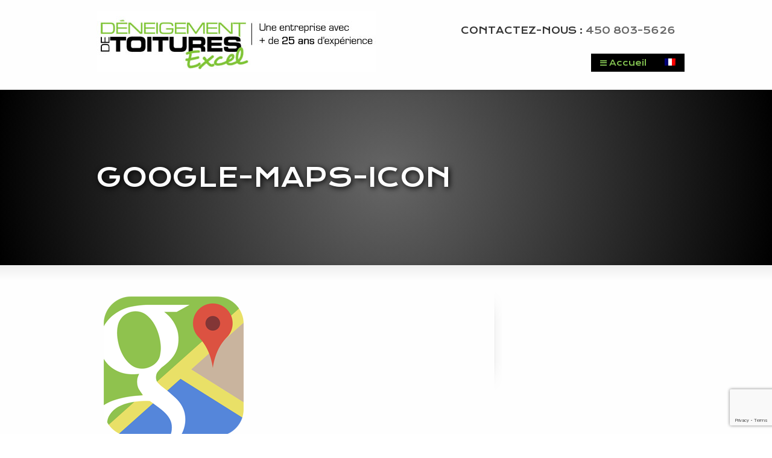

--- FILE ---
content_type: text/html; charset=UTF-8
request_url: https://www.deneigementdetoituresexcel.com/secteurs/google-maps-icon/
body_size: 6774
content:
<!DOCTYPE html>
<!--[if gt IE 8]><!--> <html class="no-js" lang="fr-FR"> <!--<![endif]-->
<head>
<meta charset="UTF-8" />
<!--[if IE]>
<meta http-equiv="X-UA-Compatible" content="IE=edge,chrome=1" />
<![endif]-->
<meta name="viewport" content="width=device-width, minimum-scale=1.0, initial-scale=1.0, user-scalable=no" />
<!-- Theme Favicons -->
<link rel="icon" type="image/png" sizes="16x16" href="https://www.deneigementdetoituresexcel.com/wp-content/uploads/2014/06/favicon2.png" />
<meta name="msapplication-config" content="none"/>
<!-- Feeds and Pingback -->
<link rel="profile" href="https://gmpg.org/xfn/11" />
<link rel="alternate" type="application/rss+xml" title="D&eacute;neigement Toitures Excel Inc. RSS2 Feed" href="https://www.deneigementdetoituresexcel.com/feed/" /> 
<link rel="pingback" href="https://www.deneigementdetoituresexcel.com/xmlrpc.php" />
<meta name='robots' content='index, follow, max-image-preview:large, max-snippet:-1, max-video-preview:-1' />
<script id="cookieyes" type="text/javascript" src="https://cdn-cookieyes.com/client_data/fe9c1d13e6dc734d9803caf9/script.js"></script><link rel="alternate" hreflang="fr-fr" href="https://www.deneigementdetoituresexcel.com/secteurs/google-maps-icon/" />
<link rel="alternate" hreflang="en-us" href="https://www.deneigementdetoituresexcel.com/en/areas/google-maps-icon-2/" />
<link rel="alternate" hreflang="x-default" href="https://www.deneigementdetoituresexcel.com/secteurs/google-maps-icon/" />

	<!-- This site is optimized with the Yoast SEO plugin v26.5 - https://yoast.com/wordpress/plugins/seo/ -->
	<title>google-maps-icon - D&eacute;neigement Toitures Excel Inc.</title>
	<link rel="canonical" href="https://www.deneigementdetoituresexcel.com/secteurs/google-maps-icon/" />
	<meta property="og:locale" content="fr_FR" />
	<meta property="og:type" content="article" />
	<meta property="og:title" content="google-maps-icon - D&eacute;neigement Toitures Excel Inc." />
	<meta property="og:url" content="https://www.deneigementdetoituresexcel.com/secteurs/google-maps-icon/" />
	<meta property="og:site_name" content="D&eacute;neigement Toitures Excel Inc." />
	<meta property="og:image" content="https://www.deneigementdetoituresexcel.com/secteurs/google-maps-icon" />
	<meta property="og:image:width" content="256" />
	<meta property="og:image:height" content="256" />
	<meta property="og:image:type" content="image/png" />
	<script type="application/ld+json" class="yoast-schema-graph">{"@context":"https://schema.org","@graph":[{"@type":"WebPage","@id":"https://www.deneigementdetoituresexcel.com/secteurs/google-maps-icon/","url":"https://www.deneigementdetoituresexcel.com/secteurs/google-maps-icon/","name":"google-maps-icon - D&eacute;neigement Toitures Excel Inc.","isPartOf":{"@id":"https://www.deneigementdetoituresexcel.com/en/#website"},"primaryImageOfPage":{"@id":"https://www.deneigementdetoituresexcel.com/secteurs/google-maps-icon/#primaryimage"},"image":{"@id":"https://www.deneigementdetoituresexcel.com/secteurs/google-maps-icon/#primaryimage"},"thumbnailUrl":"https://www.deneigementdetoituresexcel.com/wp-content/uploads/2016/12/Google-Maps-icon.png","datePublished":"2016-12-06T14:39:16+00:00","inLanguage":"fr-FR","potentialAction":[{"@type":"ReadAction","target":["https://www.deneigementdetoituresexcel.com/secteurs/google-maps-icon/"]}]},{"@type":"ImageObject","inLanguage":"fr-FR","@id":"https://www.deneigementdetoituresexcel.com/secteurs/google-maps-icon/#primaryimage","url":"https://www.deneigementdetoituresexcel.com/wp-content/uploads/2016/12/Google-Maps-icon.png","contentUrl":"https://www.deneigementdetoituresexcel.com/wp-content/uploads/2016/12/Google-Maps-icon.png","width":256,"height":256},{"@type":"WebSite","@id":"https://www.deneigementdetoituresexcel.com/en/#website","url":"https://www.deneigementdetoituresexcel.com/en/","name":"D&eacute;neigement Toitures Excel Inc.","description":"Efficacit&eacute; - Professionnalisme - S&eacute;curit&eacute;","potentialAction":[{"@type":"SearchAction","target":{"@type":"EntryPoint","urlTemplate":"https://www.deneigementdetoituresexcel.com/en/?s={search_term_string}"},"query-input":{"@type":"PropertyValueSpecification","valueRequired":true,"valueName":"search_term_string"}}],"inLanguage":"fr-FR"}]}</script>
	<!-- / Yoast SEO plugin. -->


<script type="text/javascript" src="https://www.deneigementdetoituresexcel.com/wp-includes/js/jquery/jquery.min.js" id="jquery-core-js"></script>
<script type="text/javascript" src="https://www.deneigementdetoituresexcel.com/wp-includes/js/jquery/jquery-migrate.min.js" id="jquery-migrate-js"></script>
<script type="text/javascript" src="https://www.deneigementdetoituresexcel.com/wp-content/themes/striking_r/js/cufon-yui.js" id="cufon-yui-js"></script>
<link rel="alternate" title="oEmbed (JSON)" type="application/json+oembed" href="https://www.deneigementdetoituresexcel.com/wp-json/oembed/1.0/embed?url=https%3A%2F%2Fwww.deneigementdetoituresexcel.com%2Fsecteurs%2Fgoogle-maps-icon%2F" />
<link rel="alternate" title="oEmbed (XML)" type="text/xml+oembed" href="https://www.deneigementdetoituresexcel.com/wp-json/oembed/1.0/embed?url=https%3A%2F%2Fwww.deneigementdetoituresexcel.com%2Fsecteurs%2Fgoogle-maps-icon%2F&#038;format=xml" />
<style id='wp-img-auto-sizes-contain-inline-css' type='text/css'>
img:is([sizes=auto i],[sizes^="auto," i]){contain-intrinsic-size:3000px 1500px}
/*# sourceURL=wp-img-auto-sizes-contain-inline-css */
</style>
<link rel='stylesheet' id='wp-block-library-css' href='https://www.deneigementdetoituresexcel.com/wp-includes/css/dist/block-library/style.min.css' type='text/css' media='all' />
<style id='global-styles-inline-css' type='text/css'>
:root{--wp--preset--aspect-ratio--square: 1;--wp--preset--aspect-ratio--4-3: 4/3;--wp--preset--aspect-ratio--3-4: 3/4;--wp--preset--aspect-ratio--3-2: 3/2;--wp--preset--aspect-ratio--2-3: 2/3;--wp--preset--aspect-ratio--16-9: 16/9;--wp--preset--aspect-ratio--9-16: 9/16;--wp--preset--color--black: #000000;--wp--preset--color--cyan-bluish-gray: #abb8c3;--wp--preset--color--white: #ffffff;--wp--preset--color--pale-pink: #f78da7;--wp--preset--color--vivid-red: #cf2e2e;--wp--preset--color--luminous-vivid-orange: #ff6900;--wp--preset--color--luminous-vivid-amber: #fcb900;--wp--preset--color--light-green-cyan: #7bdcb5;--wp--preset--color--vivid-green-cyan: #00d084;--wp--preset--color--pale-cyan-blue: #8ed1fc;--wp--preset--color--vivid-cyan-blue: #0693e3;--wp--preset--color--vivid-purple: #9b51e0;--wp--preset--gradient--vivid-cyan-blue-to-vivid-purple: linear-gradient(135deg,rgb(6,147,227) 0%,rgb(155,81,224) 100%);--wp--preset--gradient--light-green-cyan-to-vivid-green-cyan: linear-gradient(135deg,rgb(122,220,180) 0%,rgb(0,208,130) 100%);--wp--preset--gradient--luminous-vivid-amber-to-luminous-vivid-orange: linear-gradient(135deg,rgb(252,185,0) 0%,rgb(255,105,0) 100%);--wp--preset--gradient--luminous-vivid-orange-to-vivid-red: linear-gradient(135deg,rgb(255,105,0) 0%,rgb(207,46,46) 100%);--wp--preset--gradient--very-light-gray-to-cyan-bluish-gray: linear-gradient(135deg,rgb(238,238,238) 0%,rgb(169,184,195) 100%);--wp--preset--gradient--cool-to-warm-spectrum: linear-gradient(135deg,rgb(74,234,220) 0%,rgb(151,120,209) 20%,rgb(207,42,186) 40%,rgb(238,44,130) 60%,rgb(251,105,98) 80%,rgb(254,248,76) 100%);--wp--preset--gradient--blush-light-purple: linear-gradient(135deg,rgb(255,206,236) 0%,rgb(152,150,240) 100%);--wp--preset--gradient--blush-bordeaux: linear-gradient(135deg,rgb(254,205,165) 0%,rgb(254,45,45) 50%,rgb(107,0,62) 100%);--wp--preset--gradient--luminous-dusk: linear-gradient(135deg,rgb(255,203,112) 0%,rgb(199,81,192) 50%,rgb(65,88,208) 100%);--wp--preset--gradient--pale-ocean: linear-gradient(135deg,rgb(255,245,203) 0%,rgb(182,227,212) 50%,rgb(51,167,181) 100%);--wp--preset--gradient--electric-grass: linear-gradient(135deg,rgb(202,248,128) 0%,rgb(113,206,126) 100%);--wp--preset--gradient--midnight: linear-gradient(135deg,rgb(2,3,129) 0%,rgb(40,116,252) 100%);--wp--preset--font-size--small: 13px;--wp--preset--font-size--medium: 20px;--wp--preset--font-size--large: 36px;--wp--preset--font-size--x-large: 42px;--wp--preset--spacing--20: 0.44rem;--wp--preset--spacing--30: 0.67rem;--wp--preset--spacing--40: 1rem;--wp--preset--spacing--50: 1.5rem;--wp--preset--spacing--60: 2.25rem;--wp--preset--spacing--70: 3.38rem;--wp--preset--spacing--80: 5.06rem;--wp--preset--shadow--natural: 6px 6px 9px rgba(0, 0, 0, 0.2);--wp--preset--shadow--deep: 12px 12px 50px rgba(0, 0, 0, 0.4);--wp--preset--shadow--sharp: 6px 6px 0px rgba(0, 0, 0, 0.2);--wp--preset--shadow--outlined: 6px 6px 0px -3px rgb(255, 255, 255), 6px 6px rgb(0, 0, 0);--wp--preset--shadow--crisp: 6px 6px 0px rgb(0, 0, 0);}:where(.is-layout-flex){gap: 0.5em;}:where(.is-layout-grid){gap: 0.5em;}body .is-layout-flex{display: flex;}.is-layout-flex{flex-wrap: wrap;align-items: center;}.is-layout-flex > :is(*, div){margin: 0;}body .is-layout-grid{display: grid;}.is-layout-grid > :is(*, div){margin: 0;}:where(.wp-block-columns.is-layout-flex){gap: 2em;}:where(.wp-block-columns.is-layout-grid){gap: 2em;}:where(.wp-block-post-template.is-layout-flex){gap: 1.25em;}:where(.wp-block-post-template.is-layout-grid){gap: 1.25em;}.has-black-color{color: var(--wp--preset--color--black) !important;}.has-cyan-bluish-gray-color{color: var(--wp--preset--color--cyan-bluish-gray) !important;}.has-white-color{color: var(--wp--preset--color--white) !important;}.has-pale-pink-color{color: var(--wp--preset--color--pale-pink) !important;}.has-vivid-red-color{color: var(--wp--preset--color--vivid-red) !important;}.has-luminous-vivid-orange-color{color: var(--wp--preset--color--luminous-vivid-orange) !important;}.has-luminous-vivid-amber-color{color: var(--wp--preset--color--luminous-vivid-amber) !important;}.has-light-green-cyan-color{color: var(--wp--preset--color--light-green-cyan) !important;}.has-vivid-green-cyan-color{color: var(--wp--preset--color--vivid-green-cyan) !important;}.has-pale-cyan-blue-color{color: var(--wp--preset--color--pale-cyan-blue) !important;}.has-vivid-cyan-blue-color{color: var(--wp--preset--color--vivid-cyan-blue) !important;}.has-vivid-purple-color{color: var(--wp--preset--color--vivid-purple) !important;}.has-black-background-color{background-color: var(--wp--preset--color--black) !important;}.has-cyan-bluish-gray-background-color{background-color: var(--wp--preset--color--cyan-bluish-gray) !important;}.has-white-background-color{background-color: var(--wp--preset--color--white) !important;}.has-pale-pink-background-color{background-color: var(--wp--preset--color--pale-pink) !important;}.has-vivid-red-background-color{background-color: var(--wp--preset--color--vivid-red) !important;}.has-luminous-vivid-orange-background-color{background-color: var(--wp--preset--color--luminous-vivid-orange) !important;}.has-luminous-vivid-amber-background-color{background-color: var(--wp--preset--color--luminous-vivid-amber) !important;}.has-light-green-cyan-background-color{background-color: var(--wp--preset--color--light-green-cyan) !important;}.has-vivid-green-cyan-background-color{background-color: var(--wp--preset--color--vivid-green-cyan) !important;}.has-pale-cyan-blue-background-color{background-color: var(--wp--preset--color--pale-cyan-blue) !important;}.has-vivid-cyan-blue-background-color{background-color: var(--wp--preset--color--vivid-cyan-blue) !important;}.has-vivid-purple-background-color{background-color: var(--wp--preset--color--vivid-purple) !important;}.has-black-border-color{border-color: var(--wp--preset--color--black) !important;}.has-cyan-bluish-gray-border-color{border-color: var(--wp--preset--color--cyan-bluish-gray) !important;}.has-white-border-color{border-color: var(--wp--preset--color--white) !important;}.has-pale-pink-border-color{border-color: var(--wp--preset--color--pale-pink) !important;}.has-vivid-red-border-color{border-color: var(--wp--preset--color--vivid-red) !important;}.has-luminous-vivid-orange-border-color{border-color: var(--wp--preset--color--luminous-vivid-orange) !important;}.has-luminous-vivid-amber-border-color{border-color: var(--wp--preset--color--luminous-vivid-amber) !important;}.has-light-green-cyan-border-color{border-color: var(--wp--preset--color--light-green-cyan) !important;}.has-vivid-green-cyan-border-color{border-color: var(--wp--preset--color--vivid-green-cyan) !important;}.has-pale-cyan-blue-border-color{border-color: var(--wp--preset--color--pale-cyan-blue) !important;}.has-vivid-cyan-blue-border-color{border-color: var(--wp--preset--color--vivid-cyan-blue) !important;}.has-vivid-purple-border-color{border-color: var(--wp--preset--color--vivid-purple) !important;}.has-vivid-cyan-blue-to-vivid-purple-gradient-background{background: var(--wp--preset--gradient--vivid-cyan-blue-to-vivid-purple) !important;}.has-light-green-cyan-to-vivid-green-cyan-gradient-background{background: var(--wp--preset--gradient--light-green-cyan-to-vivid-green-cyan) !important;}.has-luminous-vivid-amber-to-luminous-vivid-orange-gradient-background{background: var(--wp--preset--gradient--luminous-vivid-amber-to-luminous-vivid-orange) !important;}.has-luminous-vivid-orange-to-vivid-red-gradient-background{background: var(--wp--preset--gradient--luminous-vivid-orange-to-vivid-red) !important;}.has-very-light-gray-to-cyan-bluish-gray-gradient-background{background: var(--wp--preset--gradient--very-light-gray-to-cyan-bluish-gray) !important;}.has-cool-to-warm-spectrum-gradient-background{background: var(--wp--preset--gradient--cool-to-warm-spectrum) !important;}.has-blush-light-purple-gradient-background{background: var(--wp--preset--gradient--blush-light-purple) !important;}.has-blush-bordeaux-gradient-background{background: var(--wp--preset--gradient--blush-bordeaux) !important;}.has-luminous-dusk-gradient-background{background: var(--wp--preset--gradient--luminous-dusk) !important;}.has-pale-ocean-gradient-background{background: var(--wp--preset--gradient--pale-ocean) !important;}.has-electric-grass-gradient-background{background: var(--wp--preset--gradient--electric-grass) !important;}.has-midnight-gradient-background{background: var(--wp--preset--gradient--midnight) !important;}.has-small-font-size{font-size: var(--wp--preset--font-size--small) !important;}.has-medium-font-size{font-size: var(--wp--preset--font-size--medium) !important;}.has-large-font-size{font-size: var(--wp--preset--font-size--large) !important;}.has-x-large-font-size{font-size: var(--wp--preset--font-size--x-large) !important;}
/*# sourceURL=global-styles-inline-css */
</style>

<style id='classic-theme-styles-inline-css' type='text/css'>
/*! This file is auto-generated */
.wp-block-button__link{color:#fff;background-color:#32373c;border-radius:9999px;box-shadow:none;text-decoration:none;padding:calc(.667em + 2px) calc(1.333em + 2px);font-size:1.125em}.wp-block-file__button{background:#32373c;color:#fff;text-decoration:none}
/*# sourceURL=/wp-includes/css/classic-themes.min.css */
</style>
<link rel='stylesheet' id='contact-form-7-css' href='https://www.deneigementdetoituresexcel.com/wp-content/plugins/contact-form-7/includes/css/styles.css' type='text/css' media='all' />
<link rel='stylesheet' id='wpml-legacy-dropdown-0-css' href='https://www.deneigementdetoituresexcel.com/wp-content/plugins/sitepress-multilingual-cms/templates/language-switchers/legacy-dropdown/style.min.css' type='text/css' media='all' />
<style id='wpml-legacy-dropdown-0-inline-css' type='text/css'>
.wpml-ls-statics-shortcode_actions, .wpml-ls-statics-shortcode_actions .wpml-ls-sub-menu, .wpml-ls-statics-shortcode_actions a {border-color:#cdcdcd;}.wpml-ls-statics-shortcode_actions a, .wpml-ls-statics-shortcode_actions .wpml-ls-sub-menu a, .wpml-ls-statics-shortcode_actions .wpml-ls-sub-menu a:link, .wpml-ls-statics-shortcode_actions li:not(.wpml-ls-current-language) .wpml-ls-link, .wpml-ls-statics-shortcode_actions li:not(.wpml-ls-current-language) .wpml-ls-link:link {color:#444444;background-color:#ffffff;}.wpml-ls-statics-shortcode_actions .wpml-ls-sub-menu a:hover,.wpml-ls-statics-shortcode_actions .wpml-ls-sub-menu a:focus, .wpml-ls-statics-shortcode_actions .wpml-ls-sub-menu a:link:hover, .wpml-ls-statics-shortcode_actions .wpml-ls-sub-menu a:link:focus {color:#000000;background-color:#eeeeee;}.wpml-ls-statics-shortcode_actions .wpml-ls-current-language > a {color:#444444;background-color:#ffffff;}.wpml-ls-statics-shortcode_actions .wpml-ls-current-language:hover>a, .wpml-ls-statics-shortcode_actions .wpml-ls-current-language>a:focus {color:#000000;background-color:#eeeeee;}
/*# sourceURL=wpml-legacy-dropdown-0-inline-css */
</style>
<link rel='stylesheet' id='wpml-menu-item-0-css' href='https://www.deneigementdetoituresexcel.com/wp-content/plugins/sitepress-multilingual-cms/templates/language-switchers/menu-item/style.min.css' type='text/css' media='all' />
<link rel='stylesheet' id='theme-themeicons-style-css' href='https://www.deneigementdetoituresexcel.com/wp-content/themes/striking_r/icons/themeicons/style.min.css' type='text/css' media='all' />
<link rel='stylesheet' id='theme-style-css' href='https://www.deneigementdetoituresexcel.com/wp-content/themes/striking_r/css/screen.min.css' type='text/css' media='all' />
<link rel='stylesheet' id='theme-icons-awesome-css' href='https://www.deneigementdetoituresexcel.com/wp-content/themes/striking_r/icons/awesome/css/font-awesome.min.css' type='text/css' media='all' />
<link rel='stylesheet' id='theme-responsive-css' href='https://www.deneigementdetoituresexcel.com/wp-content/themes/striking_r/css/responsive.min.css' type='text/css' media='all' />
<link rel='stylesheet' id='theme-skin-css' href='https://www.deneigementdetoituresexcel.com/wp-content/uploads/strikingr/skin.css' type='text/css' media='all' />
<link rel='stylesheet' id='theme-google-font|Krona-One-css' href='https://fonts.googleapis.com/css?family=Krona+One' type='text/css' media='all' />
<link rel='stylesheet' id='theme-child-style-css' href='https://www.deneigementdetoituresexcel.com/wp-content/themes/striking_r_child/style.css' type='text/css' media='all' />
<script type="text/javascript" src="https://www.deneigementdetoituresexcel.com/wp-content/plugins/sitepress-multilingual-cms/templates/language-switchers/legacy-dropdown/script.min.js" id="wpml-legacy-dropdown-0-js"></script>
<script type="text/javascript" src="https://www.deneigementdetoituresexcel.com/wp-content/themes/striking_r/js/jquery.fancybox.min.js" id="jquery-fancybox-js"></script>
<script type="text/javascript" src="https://www.deneigementdetoituresexcel.com/wp-content/themes/striking_r/js/custom.combine.js" id="custom-js-js"></script>
<link rel="https://api.w.org/" href="https://www.deneigementdetoituresexcel.com/wp-json/" /><link rel="alternate" title="JSON" type="application/json" href="https://www.deneigementdetoituresexcel.com/wp-json/wp/v2/media/204" /><link rel='shortlink' href='https://www.deneigementdetoituresexcel.com/?p=204' />
<meta name="generator" content="WPML ver:4.8.6 stt:1,4;" />
<meta name="generator" content="Striking Multiflex Framework Extension Plugin v2.4.6 - Build : 08 june 2025" />
<script type='text/javascript'>


</script><script type="text/javascript">var theme_url='https://www.deneigementdetoituresexcel.com/wp-content/themes/striking_r';
var image_url='https://www.deneigementdetoituresexcel.com/wp-content/themes/striking_r/images';
var responsve_image_resize=true;
var responsive_image_upsize_only=true;
var images_have_resized_once=false;
var fancybox_options = {
	skin:'theme',
	title_type:'float',
	width:800,
	height:600,
	autoSize:true,
	autoWidth:false,
	autoHeight:false,
	fitToView:true,
	aspectRatio:false,
	arrows:true,
	closeBtn:true,
	closeClick:false,
	nextClick:false,
	autoPlay:false,
	playSpeed:3000,
	preload:3,
	loop:true,
	thumbnail:true,
	thumbnail_width:50,
	thumbnail_height:50,
	thumbnail_position:'bottom'
};
var pie_progress_bar_color = "#3cabce",
	pie_progress_track_color = "#e5e5e5";
var gallery_loading_speed = 100;
var nav2select_indentString = "&ndash;";
var nav2select_defaultText = "Navigate to...";
var responsive_menu_location = "manual";
var responsive_menu_position = "";
var theme_retina_multiplier="2x";
var theme_global_post_id=204;</script>
<script>
  (function(i,s,o,g,r,a,m){i['GoogleAnalyticsObject']=r;i[r]=i[r]||function(){
  (i[r].q=i[r].q||[]).push(arguments)},i[r].l=1*new Date();a=s.createElement(o),
  m=s.getElementsByTagName(o)[0];a.async=1;a.src=g;m.parentNode.insertBefore(a,m)
  })(window,document,'script','//www.google-analytics.com/analytics.js','ga');

  ga('create', 'UA-30893847-36', 'deneigementdetoituresexcel.com');
  ga('send', 'pageview');

</script><style type="text/css">.recentcomments a{display:inline !important;padding:0 !important;margin:0 !important;}</style><link rel="icon" href="https://www.deneigementdetoituresexcel.com/wp-content/uploads/2017/08/cropped-if_weather_icons-68_390470-1-32x32.png" sizes="32x32" />
<link rel="icon" href="https://www.deneigementdetoituresexcel.com/wp-content/uploads/2017/08/cropped-if_weather_icons-68_390470-1-192x192.png" sizes="192x192" />
<link rel="apple-touch-icon" href="https://www.deneigementdetoituresexcel.com/wp-content/uploads/2017/08/cropped-if_weather_icons-68_390470-1-180x180.png" />
<meta name="msapplication-TileImage" content="https://www.deneigementdetoituresexcel.com/wp-content/uploads/2017/08/cropped-if_weather_icons-68_390470-1-270x270.png" />
</head>
<body class="attachment wp-singular attachment-template-default attachmentid-204 attachment-png wp-theme-striking_r wp-child-theme-striking_r_child scroll-to-top scroll-to-top-circle responsive has-shadow has-gradient current-language-french">
<div class="body-wrapper">
<header id="header">
	<div class="inner">
		<div id="logo" class="theme_logo_img logo-has-mobile" itemscope="itemscope" itemtype="https://schema.org/Organisation" ><a href="https://www.deneigementdetoituresexcel.com/" itemprop="url" ><img class="site-logo ie_png" width="463" height="101" src="https://www.deneigementdetoituresexcel.com/wp-content/uploads/2017/10/Logo-deneigement.jpg" title="D&eacute;neigement Toitures Excel Inc." alt="" itemprop="logo" /><img class="mobile-logo ie_png" width="463" height="101" src="https://www.deneigementdetoituresexcel.com/wp-content/uploads/2017/10/Logo-deneigement.jpg" title="D&eacute;neigement Toitures Excel Inc." alt="" itemprop="logo" /></a></div><div id="top_area"><h3 style="padding-top:30px;">CONTACTEZ-NOUS : <a href="tel:1-450-803-5626 ">450 803-5626</h3></a></div>		<nav id="navigation" class="jqueryslidemenu"><ul id="menu-menu" class="menu"><li id="menu-item-13" class="menu-item menu-item-type-post_type menu-item-object-page menu-item-home menu-item-has-children menu-item-13 has-children"><a href="https://www.deneigementdetoituresexcel.com/"><i class="theme-icon icon-bars"></i>Accueil</a>
<ul class="sub-menu">
	<li id="menu-item-17" class="menu-item menu-item-type-post_type menu-item-object-page menu-item-has-children menu-item-17 has-children"><a href="https://www.deneigementdetoituresexcel.com/deneigement-toiture-joliette-lanaudiere/">Services</a>
	<ul class="sub-menu">
		<li id="menu-item-337" class="menu-item menu-item-type-post_type menu-item-object-page menu-item-337"><a href="https://www.deneigementdetoituresexcel.com/deneigement-toiture-residentielle-commerciale/">Toitures Commerciales / Résidentielles</a></li>
		<li id="menu-item-338" class="menu-item menu-item-type-post_type menu-item-object-page menu-item-338"><a href="https://www.deneigementdetoituresexcel.com/deneigement-toits-remorques-trailers/">Remorques</a></li>
	</ul>
</li>
	<li id="menu-item-175" class="menu-item menu-item-type-post_type menu-item-object-page menu-item-175"><a href="https://www.deneigementdetoituresexcel.com/joignez-nous/">Nous embauchons</a></li>
	<li id="menu-item-207" class="menu-item menu-item-type-post_type menu-item-object-page menu-item-207"><a href="https://www.deneigementdetoituresexcel.com/secteurs/"><i class="theme-icon icon-map-marker"></i>Secteurs</a></li>
	<li id="menu-item-12" class="menu-item menu-item-type-post_type menu-item-object-page menu-item-12"><a href="https://www.deneigementdetoituresexcel.com/contactez-notre-equipe/"><i class="theme-icon icon-commenting"></i>Contact</a></li>
</ul>
</li>
<li id="menu-item-wpml-ls-3-fr" class="menu-item-language menu-item-language-current menu-item wpml-ls-slot-3 wpml-ls-item wpml-ls-item-fr wpml-ls-current-language wpml-ls-menu-item wpml-ls-first-item menu-item-type-wpml_ls_menu_item menu-item-object-wpml_ls_menu_item menu-item-has-children menu-item-wpml-ls-3-fr has-children"><a href="https://www.deneigementdetoituresexcel.com/secteurs/google-maps-icon/" role="menuitem"><img
            class="wpml-ls-flag"
            src="https://www.deneigementdetoituresexcel.com/wp-content/plugins/sitepress-multilingual-cms/res/flags/fr.png"
            alt="Français"
            
            
    /></a>
<ul class="sub-menu">
	<li id="menu-item-wpml-ls-3-en" class="menu-item-language menu-item wpml-ls-slot-3 wpml-ls-item wpml-ls-item-en wpml-ls-menu-item wpml-ls-last-item menu-item-type-wpml_ls_menu_item menu-item-object-wpml_ls_menu_item menu-item-wpml-ls-3-en"><a href="https://www.deneigementdetoituresexcel.com/en/areas/google-maps-icon-2/" title="Passer à Anglais" aria-label="Passer à Anglais" role="menuitem"><img
            class="wpml-ls-flag"
            src="https://www.deneigementdetoituresexcel.com/wp-content/plugins/sitepress-multilingual-cms/res/flags/en.png"
            alt="Anglais"
            
            
    /></a></li>
</ul>
</li>
</ul></nav>	</div>
</header>
<div id="feature"><div class="top_shadow"></div><div class="inner"><h1 class="entry-title">google-maps-icon</h1></div><div class="bottom_shadow"></div></div><div id="page">
	<div class="inner right_sidebar">
				<div id="main">
			<div class="entry content entry-content type-page">
	<p class="attachment"><a href='https://www.deneigementdetoituresexcel.com/wp-content/uploads/2016/12/Google-Maps-icon.png'><img fetchpriority="high" decoding="async" width="256" height="256" src="https://www.deneigementdetoituresexcel.com/wp-content/uploads/2016/12/Google-Maps-icon.png" class="attachment-medium size-medium" alt="" srcset="https://www.deneigementdetoituresexcel.com/wp-content/uploads/2016/12/Google-Maps-icon.png 256w, https://www.deneigementdetoituresexcel.com/wp-content/uploads/2016/12/Google-Maps-icon-150x150.png 150w" sizes="(max-width: 256px) 100vw, 256px" /></a></p>
			<div class="clearboth"></div>
</div>			
			<div class="clearboth"></div>
		</div>
		<aside id="sidebar">
	<div id="sidebar_content" class="lessgap"></div>
</aside>
		<div class="clearboth"></div>
	</div>
</div>
<footer id="footer">
<div id="footer-widget-area" class="footer-widget-area">
	<div id="footer_shadow"></div>
	<div class="inner">
			<div id="footer_widget_area_one" class="one_third"><section id="nav_menu-2" class="widget widget_nav_menu"><div class="menu-menu-container"><ul id="menu-menu-1" class="menu"><li class="menu-item menu-item-type-post_type menu-item-object-page menu-item-home menu-item-has-children menu-item-13"><a href="https://www.deneigementdetoituresexcel.com/">Accueil</a>
<ul class="sub-menu">
	<li class="menu-item menu-item-type-post_type menu-item-object-page menu-item-has-children menu-item-17"><a href="https://www.deneigementdetoituresexcel.com/deneigement-toiture-joliette-lanaudiere/">Services</a>
	<ul class="sub-menu">
		<li class="menu-item menu-item-type-post_type menu-item-object-page menu-item-337"><a href="https://www.deneigementdetoituresexcel.com/deneigement-toiture-residentielle-commerciale/">Toitures Commerciales / Résidentielles</a></li>
		<li class="menu-item menu-item-type-post_type menu-item-object-page menu-item-338"><a href="https://www.deneigementdetoituresexcel.com/deneigement-toits-remorques-trailers/">Remorques</a></li>
	</ul>
</li>
	<li class="menu-item menu-item-type-post_type menu-item-object-page menu-item-175"><a href="https://www.deneigementdetoituresexcel.com/joignez-nous/">Nous embauchons</a></li>
	<li class="menu-item menu-item-type-post_type menu-item-object-page menu-item-207"><a href="https://www.deneigementdetoituresexcel.com/secteurs/">Secteurs</a></li>
	<li class="menu-item menu-item-type-post_type menu-item-object-page menu-item-12"><a href="https://www.deneigementdetoituresexcel.com/contactez-notre-equipe/">Contact</a></li>
</ul>
</li>
<li class="menu-item-language menu-item-language-current menu-item wpml-ls-slot-3 wpml-ls-item wpml-ls-item-fr wpml-ls-current-language wpml-ls-menu-item wpml-ls-first-item menu-item-type-wpml_ls_menu_item menu-item-object-wpml_ls_menu_item menu-item-has-children menu-item-wpml-ls-3-fr"><a href="https://www.deneigementdetoituresexcel.com/secteurs/google-maps-icon/" role="menuitem"><img
            class="wpml-ls-flag"
            src="https://www.deneigementdetoituresexcel.com/wp-content/plugins/sitepress-multilingual-cms/res/flags/fr.png"
            alt="Français"
            
            
    /></a>
<ul class="sub-menu">
	<li class="menu-item-language menu-item wpml-ls-slot-3 wpml-ls-item wpml-ls-item-en wpml-ls-menu-item wpml-ls-last-item menu-item-type-wpml_ls_menu_item menu-item-object-wpml_ls_menu_item menu-item-wpml-ls-3-en"><a href="https://www.deneigementdetoituresexcel.com/en/areas/google-maps-icon-2/" title="Passer à Anglais" aria-label="Passer à Anglais" role="menuitem"><img
            class="wpml-ls-flag"
            src="https://www.deneigementdetoituresexcel.com/wp-content/plugins/sitepress-multilingual-cms/res/flags/en.png"
            alt="Anglais"
            
            
    /></a></li>
</ul>
</li>
</ul></div></section></div>
			<div id="footer_widget_area_two" class="one_third"><section id="text-4" class="widget widget_text">			<div class="textwidget"><h3>Administration</h3>
<span class="theme_text_icon"><i class="text_icon  icon_email green text_icon_theme"></i></span><a href="mailto:deneigementtoituresexcel@gmail.com">deneigementtoituresexcel@gmail.com</a>
<br/>
<span class="theme_text_icon"><i class="text_icon  icon_calendar green text_icon_theme"></i></span>Heures d'ouverture : 8h00 à 16h00</div>
		</section></div>
			<div id="footer_widget_area_three" class="one_third last"><section id="text-5" class="widget widget_text">			<div class="textwidget"><h3>Répartition</h3>
<span class="theme_text_icon"><i class="text_icon  icon_email green text_icon_theme"></i></span><a href="mailto:dispatchdte@gmail.com">dispatchdte@gmail.com</a>
<br/>
<span class="theme_text_icon"><i class="text_icon  icon_calendar green text_icon_theme"></i></span>Lundi au Vendredi : Minuit à 16h00</div>
		</section></div>
		<div class="clearboth"></div>
	</div>
</div>
	<div id="footer_bottom">
		<div class="inner">			
<div id="footer_right_area"></div>			<div id="copyright">Tous droits réservés © 
Déneigement de toitures Excel Inc. - Conception et réalisation : Communications Patrice Jetté | <a href="https://www.deneigementdetoituresexcel.com/politique-de-confidentialite-et-de-protection-des-renseignements-personnels/">Politique de confidentialité</a> | <a href="https://www.deneigementdetoituresexcel.com/en/privacy-policy-and-personal-information-protection/">Privacy policy</a></div>
			<div class="clearboth"></div>
		</div>
	</div>
</footer>
<script type="speculationrules">
{"prefetch":[{"source":"document","where":{"and":[{"href_matches":"/*"},{"not":{"href_matches":["/wp-*.php","/wp-admin/*","/wp-content/uploads/*","/wp-content/*","/wp-content/plugins/*","/wp-content/themes/striking_r_child/*","/wp-content/themes/striking_r/*","/*\\?(.+)"]}},{"not":{"selector_matches":"a[rel~=\"nofollow\"]"}},{"not":{"selector_matches":".no-prefetch, .no-prefetch a"}}]},"eagerness":"conservative"}]}
</script>
<script type="text/javascript" src="https://www.deneigementdetoituresexcel.com/wp-includes/js/dist/hooks.min.js" id="wp-hooks-js"></script>
<script type="text/javascript" src="https://www.deneigementdetoituresexcel.com/wp-includes/js/dist/i18n.min.js" id="wp-i18n-js"></script>
<script type="text/javascript" id="wp-i18n-js-after">
/* <![CDATA[ */
wp.i18n.setLocaleData( { 'text direction\u0004ltr': [ 'ltr' ] } );
//# sourceURL=wp-i18n-js-after
/* ]]> */
</script>
<script type="text/javascript" src="https://www.deneigementdetoituresexcel.com/wp-content/plugins/contact-form-7/includes/swv/js/index.js" id="swv-js"></script>
<script type="text/javascript" id="contact-form-7-js-translations">
/* <![CDATA[ */
( function( domain, translations ) {
	var localeData = translations.locale_data[ domain ] || translations.locale_data.messages;
	localeData[""].domain = domain;
	wp.i18n.setLocaleData( localeData, domain );
} )( "contact-form-7", {"translation-revision-date":"2025-02-06 12:02:14+0000","generator":"GlotPress\/4.0.1","domain":"messages","locale_data":{"messages":{"":{"domain":"messages","plural-forms":"nplurals=2; plural=n > 1;","lang":"fr"},"This contact form is placed in the wrong place.":["Ce formulaire de contact est plac\u00e9 dans un mauvais endroit."],"Error:":["Erreur\u00a0:"]}},"comment":{"reference":"includes\/js\/index.js"}} );
//# sourceURL=contact-form-7-js-translations
/* ]]> */
</script>
<script type="text/javascript" id="contact-form-7-js-before">
/* <![CDATA[ */
var wpcf7 = {
    "api": {
        "root": "https:\/\/www.deneigementdetoituresexcel.com\/wp-json\/",
        "namespace": "contact-form-7\/v1"
    }
};
//# sourceURL=contact-form-7-js-before
/* ]]> */
</script>
<script type="text/javascript" src="https://www.deneigementdetoituresexcel.com/wp-content/plugins/contact-form-7/includes/js/index.js" id="contact-form-7-js"></script>
<script type="text/javascript" src="https://www.deneigementdetoituresexcel.com/wp-includes/js/comment-reply.min.js" id="comment-reply-js" async="async" data-wp-strategy="async" fetchpriority="low"></script>
<script type="text/javascript" src="https://www.google.com/recaptcha/api.js?render=6LdupycpAAAAAEVFGrOCHFEW7S2bsizp23Qzl531" id="google-recaptcha-js"></script>
<script type="text/javascript" src="https://www.deneigementdetoituresexcel.com/wp-includes/js/dist/vendor/wp-polyfill.min.js" id="wp-polyfill-js"></script>
<script type="text/javascript" id="wpcf7-recaptcha-js-before">
/* <![CDATA[ */
var wpcf7_recaptcha = {
    "sitekey": "6LdupycpAAAAAEVFGrOCHFEW7S2bsizp23Qzl531",
    "actions": {
        "homepage": "homepage",
        "contactform": "contactform"
    }
};
//# sourceURL=wpcf7-recaptcha-js-before
/* ]]> */
</script>
<script type="text/javascript" src="https://www.deneigementdetoituresexcel.com/wp-content/plugins/contact-form-7/modules/recaptcha/index.js" id="wpcf7-recaptcha-js"></script>
</div>
</body>
</html>

--- FILE ---
content_type: text/html; charset=utf-8
request_url: https://www.google.com/recaptcha/api2/anchor?ar=1&k=6LdupycpAAAAAEVFGrOCHFEW7S2bsizp23Qzl531&co=aHR0cHM6Ly93d3cuZGVuZWlnZW1lbnRkZXRvaXR1cmVzZXhjZWwuY29tOjQ0Mw..&hl=en&v=PoyoqOPhxBO7pBk68S4YbpHZ&size=invisible&anchor-ms=20000&execute-ms=30000&cb=r9chw8albq1w
body_size: 48788
content:
<!DOCTYPE HTML><html dir="ltr" lang="en"><head><meta http-equiv="Content-Type" content="text/html; charset=UTF-8">
<meta http-equiv="X-UA-Compatible" content="IE=edge">
<title>reCAPTCHA</title>
<style type="text/css">
/* cyrillic-ext */
@font-face {
  font-family: 'Roboto';
  font-style: normal;
  font-weight: 400;
  font-stretch: 100%;
  src: url(//fonts.gstatic.com/s/roboto/v48/KFO7CnqEu92Fr1ME7kSn66aGLdTylUAMa3GUBHMdazTgWw.woff2) format('woff2');
  unicode-range: U+0460-052F, U+1C80-1C8A, U+20B4, U+2DE0-2DFF, U+A640-A69F, U+FE2E-FE2F;
}
/* cyrillic */
@font-face {
  font-family: 'Roboto';
  font-style: normal;
  font-weight: 400;
  font-stretch: 100%;
  src: url(//fonts.gstatic.com/s/roboto/v48/KFO7CnqEu92Fr1ME7kSn66aGLdTylUAMa3iUBHMdazTgWw.woff2) format('woff2');
  unicode-range: U+0301, U+0400-045F, U+0490-0491, U+04B0-04B1, U+2116;
}
/* greek-ext */
@font-face {
  font-family: 'Roboto';
  font-style: normal;
  font-weight: 400;
  font-stretch: 100%;
  src: url(//fonts.gstatic.com/s/roboto/v48/KFO7CnqEu92Fr1ME7kSn66aGLdTylUAMa3CUBHMdazTgWw.woff2) format('woff2');
  unicode-range: U+1F00-1FFF;
}
/* greek */
@font-face {
  font-family: 'Roboto';
  font-style: normal;
  font-weight: 400;
  font-stretch: 100%;
  src: url(//fonts.gstatic.com/s/roboto/v48/KFO7CnqEu92Fr1ME7kSn66aGLdTylUAMa3-UBHMdazTgWw.woff2) format('woff2');
  unicode-range: U+0370-0377, U+037A-037F, U+0384-038A, U+038C, U+038E-03A1, U+03A3-03FF;
}
/* math */
@font-face {
  font-family: 'Roboto';
  font-style: normal;
  font-weight: 400;
  font-stretch: 100%;
  src: url(//fonts.gstatic.com/s/roboto/v48/KFO7CnqEu92Fr1ME7kSn66aGLdTylUAMawCUBHMdazTgWw.woff2) format('woff2');
  unicode-range: U+0302-0303, U+0305, U+0307-0308, U+0310, U+0312, U+0315, U+031A, U+0326-0327, U+032C, U+032F-0330, U+0332-0333, U+0338, U+033A, U+0346, U+034D, U+0391-03A1, U+03A3-03A9, U+03B1-03C9, U+03D1, U+03D5-03D6, U+03F0-03F1, U+03F4-03F5, U+2016-2017, U+2034-2038, U+203C, U+2040, U+2043, U+2047, U+2050, U+2057, U+205F, U+2070-2071, U+2074-208E, U+2090-209C, U+20D0-20DC, U+20E1, U+20E5-20EF, U+2100-2112, U+2114-2115, U+2117-2121, U+2123-214F, U+2190, U+2192, U+2194-21AE, U+21B0-21E5, U+21F1-21F2, U+21F4-2211, U+2213-2214, U+2216-22FF, U+2308-230B, U+2310, U+2319, U+231C-2321, U+2336-237A, U+237C, U+2395, U+239B-23B7, U+23D0, U+23DC-23E1, U+2474-2475, U+25AF, U+25B3, U+25B7, U+25BD, U+25C1, U+25CA, U+25CC, U+25FB, U+266D-266F, U+27C0-27FF, U+2900-2AFF, U+2B0E-2B11, U+2B30-2B4C, U+2BFE, U+3030, U+FF5B, U+FF5D, U+1D400-1D7FF, U+1EE00-1EEFF;
}
/* symbols */
@font-face {
  font-family: 'Roboto';
  font-style: normal;
  font-weight: 400;
  font-stretch: 100%;
  src: url(//fonts.gstatic.com/s/roboto/v48/KFO7CnqEu92Fr1ME7kSn66aGLdTylUAMaxKUBHMdazTgWw.woff2) format('woff2');
  unicode-range: U+0001-000C, U+000E-001F, U+007F-009F, U+20DD-20E0, U+20E2-20E4, U+2150-218F, U+2190, U+2192, U+2194-2199, U+21AF, U+21E6-21F0, U+21F3, U+2218-2219, U+2299, U+22C4-22C6, U+2300-243F, U+2440-244A, U+2460-24FF, U+25A0-27BF, U+2800-28FF, U+2921-2922, U+2981, U+29BF, U+29EB, U+2B00-2BFF, U+4DC0-4DFF, U+FFF9-FFFB, U+10140-1018E, U+10190-1019C, U+101A0, U+101D0-101FD, U+102E0-102FB, U+10E60-10E7E, U+1D2C0-1D2D3, U+1D2E0-1D37F, U+1F000-1F0FF, U+1F100-1F1AD, U+1F1E6-1F1FF, U+1F30D-1F30F, U+1F315, U+1F31C, U+1F31E, U+1F320-1F32C, U+1F336, U+1F378, U+1F37D, U+1F382, U+1F393-1F39F, U+1F3A7-1F3A8, U+1F3AC-1F3AF, U+1F3C2, U+1F3C4-1F3C6, U+1F3CA-1F3CE, U+1F3D4-1F3E0, U+1F3ED, U+1F3F1-1F3F3, U+1F3F5-1F3F7, U+1F408, U+1F415, U+1F41F, U+1F426, U+1F43F, U+1F441-1F442, U+1F444, U+1F446-1F449, U+1F44C-1F44E, U+1F453, U+1F46A, U+1F47D, U+1F4A3, U+1F4B0, U+1F4B3, U+1F4B9, U+1F4BB, U+1F4BF, U+1F4C8-1F4CB, U+1F4D6, U+1F4DA, U+1F4DF, U+1F4E3-1F4E6, U+1F4EA-1F4ED, U+1F4F7, U+1F4F9-1F4FB, U+1F4FD-1F4FE, U+1F503, U+1F507-1F50B, U+1F50D, U+1F512-1F513, U+1F53E-1F54A, U+1F54F-1F5FA, U+1F610, U+1F650-1F67F, U+1F687, U+1F68D, U+1F691, U+1F694, U+1F698, U+1F6AD, U+1F6B2, U+1F6B9-1F6BA, U+1F6BC, U+1F6C6-1F6CF, U+1F6D3-1F6D7, U+1F6E0-1F6EA, U+1F6F0-1F6F3, U+1F6F7-1F6FC, U+1F700-1F7FF, U+1F800-1F80B, U+1F810-1F847, U+1F850-1F859, U+1F860-1F887, U+1F890-1F8AD, U+1F8B0-1F8BB, U+1F8C0-1F8C1, U+1F900-1F90B, U+1F93B, U+1F946, U+1F984, U+1F996, U+1F9E9, U+1FA00-1FA6F, U+1FA70-1FA7C, U+1FA80-1FA89, U+1FA8F-1FAC6, U+1FACE-1FADC, U+1FADF-1FAE9, U+1FAF0-1FAF8, U+1FB00-1FBFF;
}
/* vietnamese */
@font-face {
  font-family: 'Roboto';
  font-style: normal;
  font-weight: 400;
  font-stretch: 100%;
  src: url(//fonts.gstatic.com/s/roboto/v48/KFO7CnqEu92Fr1ME7kSn66aGLdTylUAMa3OUBHMdazTgWw.woff2) format('woff2');
  unicode-range: U+0102-0103, U+0110-0111, U+0128-0129, U+0168-0169, U+01A0-01A1, U+01AF-01B0, U+0300-0301, U+0303-0304, U+0308-0309, U+0323, U+0329, U+1EA0-1EF9, U+20AB;
}
/* latin-ext */
@font-face {
  font-family: 'Roboto';
  font-style: normal;
  font-weight: 400;
  font-stretch: 100%;
  src: url(//fonts.gstatic.com/s/roboto/v48/KFO7CnqEu92Fr1ME7kSn66aGLdTylUAMa3KUBHMdazTgWw.woff2) format('woff2');
  unicode-range: U+0100-02BA, U+02BD-02C5, U+02C7-02CC, U+02CE-02D7, U+02DD-02FF, U+0304, U+0308, U+0329, U+1D00-1DBF, U+1E00-1E9F, U+1EF2-1EFF, U+2020, U+20A0-20AB, U+20AD-20C0, U+2113, U+2C60-2C7F, U+A720-A7FF;
}
/* latin */
@font-face {
  font-family: 'Roboto';
  font-style: normal;
  font-weight: 400;
  font-stretch: 100%;
  src: url(//fonts.gstatic.com/s/roboto/v48/KFO7CnqEu92Fr1ME7kSn66aGLdTylUAMa3yUBHMdazQ.woff2) format('woff2');
  unicode-range: U+0000-00FF, U+0131, U+0152-0153, U+02BB-02BC, U+02C6, U+02DA, U+02DC, U+0304, U+0308, U+0329, U+2000-206F, U+20AC, U+2122, U+2191, U+2193, U+2212, U+2215, U+FEFF, U+FFFD;
}
/* cyrillic-ext */
@font-face {
  font-family: 'Roboto';
  font-style: normal;
  font-weight: 500;
  font-stretch: 100%;
  src: url(//fonts.gstatic.com/s/roboto/v48/KFO7CnqEu92Fr1ME7kSn66aGLdTylUAMa3GUBHMdazTgWw.woff2) format('woff2');
  unicode-range: U+0460-052F, U+1C80-1C8A, U+20B4, U+2DE0-2DFF, U+A640-A69F, U+FE2E-FE2F;
}
/* cyrillic */
@font-face {
  font-family: 'Roboto';
  font-style: normal;
  font-weight: 500;
  font-stretch: 100%;
  src: url(//fonts.gstatic.com/s/roboto/v48/KFO7CnqEu92Fr1ME7kSn66aGLdTylUAMa3iUBHMdazTgWw.woff2) format('woff2');
  unicode-range: U+0301, U+0400-045F, U+0490-0491, U+04B0-04B1, U+2116;
}
/* greek-ext */
@font-face {
  font-family: 'Roboto';
  font-style: normal;
  font-weight: 500;
  font-stretch: 100%;
  src: url(//fonts.gstatic.com/s/roboto/v48/KFO7CnqEu92Fr1ME7kSn66aGLdTylUAMa3CUBHMdazTgWw.woff2) format('woff2');
  unicode-range: U+1F00-1FFF;
}
/* greek */
@font-face {
  font-family: 'Roboto';
  font-style: normal;
  font-weight: 500;
  font-stretch: 100%;
  src: url(//fonts.gstatic.com/s/roboto/v48/KFO7CnqEu92Fr1ME7kSn66aGLdTylUAMa3-UBHMdazTgWw.woff2) format('woff2');
  unicode-range: U+0370-0377, U+037A-037F, U+0384-038A, U+038C, U+038E-03A1, U+03A3-03FF;
}
/* math */
@font-face {
  font-family: 'Roboto';
  font-style: normal;
  font-weight: 500;
  font-stretch: 100%;
  src: url(//fonts.gstatic.com/s/roboto/v48/KFO7CnqEu92Fr1ME7kSn66aGLdTylUAMawCUBHMdazTgWw.woff2) format('woff2');
  unicode-range: U+0302-0303, U+0305, U+0307-0308, U+0310, U+0312, U+0315, U+031A, U+0326-0327, U+032C, U+032F-0330, U+0332-0333, U+0338, U+033A, U+0346, U+034D, U+0391-03A1, U+03A3-03A9, U+03B1-03C9, U+03D1, U+03D5-03D6, U+03F0-03F1, U+03F4-03F5, U+2016-2017, U+2034-2038, U+203C, U+2040, U+2043, U+2047, U+2050, U+2057, U+205F, U+2070-2071, U+2074-208E, U+2090-209C, U+20D0-20DC, U+20E1, U+20E5-20EF, U+2100-2112, U+2114-2115, U+2117-2121, U+2123-214F, U+2190, U+2192, U+2194-21AE, U+21B0-21E5, U+21F1-21F2, U+21F4-2211, U+2213-2214, U+2216-22FF, U+2308-230B, U+2310, U+2319, U+231C-2321, U+2336-237A, U+237C, U+2395, U+239B-23B7, U+23D0, U+23DC-23E1, U+2474-2475, U+25AF, U+25B3, U+25B7, U+25BD, U+25C1, U+25CA, U+25CC, U+25FB, U+266D-266F, U+27C0-27FF, U+2900-2AFF, U+2B0E-2B11, U+2B30-2B4C, U+2BFE, U+3030, U+FF5B, U+FF5D, U+1D400-1D7FF, U+1EE00-1EEFF;
}
/* symbols */
@font-face {
  font-family: 'Roboto';
  font-style: normal;
  font-weight: 500;
  font-stretch: 100%;
  src: url(//fonts.gstatic.com/s/roboto/v48/KFO7CnqEu92Fr1ME7kSn66aGLdTylUAMaxKUBHMdazTgWw.woff2) format('woff2');
  unicode-range: U+0001-000C, U+000E-001F, U+007F-009F, U+20DD-20E0, U+20E2-20E4, U+2150-218F, U+2190, U+2192, U+2194-2199, U+21AF, U+21E6-21F0, U+21F3, U+2218-2219, U+2299, U+22C4-22C6, U+2300-243F, U+2440-244A, U+2460-24FF, U+25A0-27BF, U+2800-28FF, U+2921-2922, U+2981, U+29BF, U+29EB, U+2B00-2BFF, U+4DC0-4DFF, U+FFF9-FFFB, U+10140-1018E, U+10190-1019C, U+101A0, U+101D0-101FD, U+102E0-102FB, U+10E60-10E7E, U+1D2C0-1D2D3, U+1D2E0-1D37F, U+1F000-1F0FF, U+1F100-1F1AD, U+1F1E6-1F1FF, U+1F30D-1F30F, U+1F315, U+1F31C, U+1F31E, U+1F320-1F32C, U+1F336, U+1F378, U+1F37D, U+1F382, U+1F393-1F39F, U+1F3A7-1F3A8, U+1F3AC-1F3AF, U+1F3C2, U+1F3C4-1F3C6, U+1F3CA-1F3CE, U+1F3D4-1F3E0, U+1F3ED, U+1F3F1-1F3F3, U+1F3F5-1F3F7, U+1F408, U+1F415, U+1F41F, U+1F426, U+1F43F, U+1F441-1F442, U+1F444, U+1F446-1F449, U+1F44C-1F44E, U+1F453, U+1F46A, U+1F47D, U+1F4A3, U+1F4B0, U+1F4B3, U+1F4B9, U+1F4BB, U+1F4BF, U+1F4C8-1F4CB, U+1F4D6, U+1F4DA, U+1F4DF, U+1F4E3-1F4E6, U+1F4EA-1F4ED, U+1F4F7, U+1F4F9-1F4FB, U+1F4FD-1F4FE, U+1F503, U+1F507-1F50B, U+1F50D, U+1F512-1F513, U+1F53E-1F54A, U+1F54F-1F5FA, U+1F610, U+1F650-1F67F, U+1F687, U+1F68D, U+1F691, U+1F694, U+1F698, U+1F6AD, U+1F6B2, U+1F6B9-1F6BA, U+1F6BC, U+1F6C6-1F6CF, U+1F6D3-1F6D7, U+1F6E0-1F6EA, U+1F6F0-1F6F3, U+1F6F7-1F6FC, U+1F700-1F7FF, U+1F800-1F80B, U+1F810-1F847, U+1F850-1F859, U+1F860-1F887, U+1F890-1F8AD, U+1F8B0-1F8BB, U+1F8C0-1F8C1, U+1F900-1F90B, U+1F93B, U+1F946, U+1F984, U+1F996, U+1F9E9, U+1FA00-1FA6F, U+1FA70-1FA7C, U+1FA80-1FA89, U+1FA8F-1FAC6, U+1FACE-1FADC, U+1FADF-1FAE9, U+1FAF0-1FAF8, U+1FB00-1FBFF;
}
/* vietnamese */
@font-face {
  font-family: 'Roboto';
  font-style: normal;
  font-weight: 500;
  font-stretch: 100%;
  src: url(//fonts.gstatic.com/s/roboto/v48/KFO7CnqEu92Fr1ME7kSn66aGLdTylUAMa3OUBHMdazTgWw.woff2) format('woff2');
  unicode-range: U+0102-0103, U+0110-0111, U+0128-0129, U+0168-0169, U+01A0-01A1, U+01AF-01B0, U+0300-0301, U+0303-0304, U+0308-0309, U+0323, U+0329, U+1EA0-1EF9, U+20AB;
}
/* latin-ext */
@font-face {
  font-family: 'Roboto';
  font-style: normal;
  font-weight: 500;
  font-stretch: 100%;
  src: url(//fonts.gstatic.com/s/roboto/v48/KFO7CnqEu92Fr1ME7kSn66aGLdTylUAMa3KUBHMdazTgWw.woff2) format('woff2');
  unicode-range: U+0100-02BA, U+02BD-02C5, U+02C7-02CC, U+02CE-02D7, U+02DD-02FF, U+0304, U+0308, U+0329, U+1D00-1DBF, U+1E00-1E9F, U+1EF2-1EFF, U+2020, U+20A0-20AB, U+20AD-20C0, U+2113, U+2C60-2C7F, U+A720-A7FF;
}
/* latin */
@font-face {
  font-family: 'Roboto';
  font-style: normal;
  font-weight: 500;
  font-stretch: 100%;
  src: url(//fonts.gstatic.com/s/roboto/v48/KFO7CnqEu92Fr1ME7kSn66aGLdTylUAMa3yUBHMdazQ.woff2) format('woff2');
  unicode-range: U+0000-00FF, U+0131, U+0152-0153, U+02BB-02BC, U+02C6, U+02DA, U+02DC, U+0304, U+0308, U+0329, U+2000-206F, U+20AC, U+2122, U+2191, U+2193, U+2212, U+2215, U+FEFF, U+FFFD;
}
/* cyrillic-ext */
@font-face {
  font-family: 'Roboto';
  font-style: normal;
  font-weight: 900;
  font-stretch: 100%;
  src: url(//fonts.gstatic.com/s/roboto/v48/KFO7CnqEu92Fr1ME7kSn66aGLdTylUAMa3GUBHMdazTgWw.woff2) format('woff2');
  unicode-range: U+0460-052F, U+1C80-1C8A, U+20B4, U+2DE0-2DFF, U+A640-A69F, U+FE2E-FE2F;
}
/* cyrillic */
@font-face {
  font-family: 'Roboto';
  font-style: normal;
  font-weight: 900;
  font-stretch: 100%;
  src: url(//fonts.gstatic.com/s/roboto/v48/KFO7CnqEu92Fr1ME7kSn66aGLdTylUAMa3iUBHMdazTgWw.woff2) format('woff2');
  unicode-range: U+0301, U+0400-045F, U+0490-0491, U+04B0-04B1, U+2116;
}
/* greek-ext */
@font-face {
  font-family: 'Roboto';
  font-style: normal;
  font-weight: 900;
  font-stretch: 100%;
  src: url(//fonts.gstatic.com/s/roboto/v48/KFO7CnqEu92Fr1ME7kSn66aGLdTylUAMa3CUBHMdazTgWw.woff2) format('woff2');
  unicode-range: U+1F00-1FFF;
}
/* greek */
@font-face {
  font-family: 'Roboto';
  font-style: normal;
  font-weight: 900;
  font-stretch: 100%;
  src: url(//fonts.gstatic.com/s/roboto/v48/KFO7CnqEu92Fr1ME7kSn66aGLdTylUAMa3-UBHMdazTgWw.woff2) format('woff2');
  unicode-range: U+0370-0377, U+037A-037F, U+0384-038A, U+038C, U+038E-03A1, U+03A3-03FF;
}
/* math */
@font-face {
  font-family: 'Roboto';
  font-style: normal;
  font-weight: 900;
  font-stretch: 100%;
  src: url(//fonts.gstatic.com/s/roboto/v48/KFO7CnqEu92Fr1ME7kSn66aGLdTylUAMawCUBHMdazTgWw.woff2) format('woff2');
  unicode-range: U+0302-0303, U+0305, U+0307-0308, U+0310, U+0312, U+0315, U+031A, U+0326-0327, U+032C, U+032F-0330, U+0332-0333, U+0338, U+033A, U+0346, U+034D, U+0391-03A1, U+03A3-03A9, U+03B1-03C9, U+03D1, U+03D5-03D6, U+03F0-03F1, U+03F4-03F5, U+2016-2017, U+2034-2038, U+203C, U+2040, U+2043, U+2047, U+2050, U+2057, U+205F, U+2070-2071, U+2074-208E, U+2090-209C, U+20D0-20DC, U+20E1, U+20E5-20EF, U+2100-2112, U+2114-2115, U+2117-2121, U+2123-214F, U+2190, U+2192, U+2194-21AE, U+21B0-21E5, U+21F1-21F2, U+21F4-2211, U+2213-2214, U+2216-22FF, U+2308-230B, U+2310, U+2319, U+231C-2321, U+2336-237A, U+237C, U+2395, U+239B-23B7, U+23D0, U+23DC-23E1, U+2474-2475, U+25AF, U+25B3, U+25B7, U+25BD, U+25C1, U+25CA, U+25CC, U+25FB, U+266D-266F, U+27C0-27FF, U+2900-2AFF, U+2B0E-2B11, U+2B30-2B4C, U+2BFE, U+3030, U+FF5B, U+FF5D, U+1D400-1D7FF, U+1EE00-1EEFF;
}
/* symbols */
@font-face {
  font-family: 'Roboto';
  font-style: normal;
  font-weight: 900;
  font-stretch: 100%;
  src: url(//fonts.gstatic.com/s/roboto/v48/KFO7CnqEu92Fr1ME7kSn66aGLdTylUAMaxKUBHMdazTgWw.woff2) format('woff2');
  unicode-range: U+0001-000C, U+000E-001F, U+007F-009F, U+20DD-20E0, U+20E2-20E4, U+2150-218F, U+2190, U+2192, U+2194-2199, U+21AF, U+21E6-21F0, U+21F3, U+2218-2219, U+2299, U+22C4-22C6, U+2300-243F, U+2440-244A, U+2460-24FF, U+25A0-27BF, U+2800-28FF, U+2921-2922, U+2981, U+29BF, U+29EB, U+2B00-2BFF, U+4DC0-4DFF, U+FFF9-FFFB, U+10140-1018E, U+10190-1019C, U+101A0, U+101D0-101FD, U+102E0-102FB, U+10E60-10E7E, U+1D2C0-1D2D3, U+1D2E0-1D37F, U+1F000-1F0FF, U+1F100-1F1AD, U+1F1E6-1F1FF, U+1F30D-1F30F, U+1F315, U+1F31C, U+1F31E, U+1F320-1F32C, U+1F336, U+1F378, U+1F37D, U+1F382, U+1F393-1F39F, U+1F3A7-1F3A8, U+1F3AC-1F3AF, U+1F3C2, U+1F3C4-1F3C6, U+1F3CA-1F3CE, U+1F3D4-1F3E0, U+1F3ED, U+1F3F1-1F3F3, U+1F3F5-1F3F7, U+1F408, U+1F415, U+1F41F, U+1F426, U+1F43F, U+1F441-1F442, U+1F444, U+1F446-1F449, U+1F44C-1F44E, U+1F453, U+1F46A, U+1F47D, U+1F4A3, U+1F4B0, U+1F4B3, U+1F4B9, U+1F4BB, U+1F4BF, U+1F4C8-1F4CB, U+1F4D6, U+1F4DA, U+1F4DF, U+1F4E3-1F4E6, U+1F4EA-1F4ED, U+1F4F7, U+1F4F9-1F4FB, U+1F4FD-1F4FE, U+1F503, U+1F507-1F50B, U+1F50D, U+1F512-1F513, U+1F53E-1F54A, U+1F54F-1F5FA, U+1F610, U+1F650-1F67F, U+1F687, U+1F68D, U+1F691, U+1F694, U+1F698, U+1F6AD, U+1F6B2, U+1F6B9-1F6BA, U+1F6BC, U+1F6C6-1F6CF, U+1F6D3-1F6D7, U+1F6E0-1F6EA, U+1F6F0-1F6F3, U+1F6F7-1F6FC, U+1F700-1F7FF, U+1F800-1F80B, U+1F810-1F847, U+1F850-1F859, U+1F860-1F887, U+1F890-1F8AD, U+1F8B0-1F8BB, U+1F8C0-1F8C1, U+1F900-1F90B, U+1F93B, U+1F946, U+1F984, U+1F996, U+1F9E9, U+1FA00-1FA6F, U+1FA70-1FA7C, U+1FA80-1FA89, U+1FA8F-1FAC6, U+1FACE-1FADC, U+1FADF-1FAE9, U+1FAF0-1FAF8, U+1FB00-1FBFF;
}
/* vietnamese */
@font-face {
  font-family: 'Roboto';
  font-style: normal;
  font-weight: 900;
  font-stretch: 100%;
  src: url(//fonts.gstatic.com/s/roboto/v48/KFO7CnqEu92Fr1ME7kSn66aGLdTylUAMa3OUBHMdazTgWw.woff2) format('woff2');
  unicode-range: U+0102-0103, U+0110-0111, U+0128-0129, U+0168-0169, U+01A0-01A1, U+01AF-01B0, U+0300-0301, U+0303-0304, U+0308-0309, U+0323, U+0329, U+1EA0-1EF9, U+20AB;
}
/* latin-ext */
@font-face {
  font-family: 'Roboto';
  font-style: normal;
  font-weight: 900;
  font-stretch: 100%;
  src: url(//fonts.gstatic.com/s/roboto/v48/KFO7CnqEu92Fr1ME7kSn66aGLdTylUAMa3KUBHMdazTgWw.woff2) format('woff2');
  unicode-range: U+0100-02BA, U+02BD-02C5, U+02C7-02CC, U+02CE-02D7, U+02DD-02FF, U+0304, U+0308, U+0329, U+1D00-1DBF, U+1E00-1E9F, U+1EF2-1EFF, U+2020, U+20A0-20AB, U+20AD-20C0, U+2113, U+2C60-2C7F, U+A720-A7FF;
}
/* latin */
@font-face {
  font-family: 'Roboto';
  font-style: normal;
  font-weight: 900;
  font-stretch: 100%;
  src: url(//fonts.gstatic.com/s/roboto/v48/KFO7CnqEu92Fr1ME7kSn66aGLdTylUAMa3yUBHMdazQ.woff2) format('woff2');
  unicode-range: U+0000-00FF, U+0131, U+0152-0153, U+02BB-02BC, U+02C6, U+02DA, U+02DC, U+0304, U+0308, U+0329, U+2000-206F, U+20AC, U+2122, U+2191, U+2193, U+2212, U+2215, U+FEFF, U+FFFD;
}

</style>
<link rel="stylesheet" type="text/css" href="https://www.gstatic.com/recaptcha/releases/PoyoqOPhxBO7pBk68S4YbpHZ/styles__ltr.css">
<script nonce="mXYMW-65zkvtPouHS3RQDg" type="text/javascript">window['__recaptcha_api'] = 'https://www.google.com/recaptcha/api2/';</script>
<script type="text/javascript" src="https://www.gstatic.com/recaptcha/releases/PoyoqOPhxBO7pBk68S4YbpHZ/recaptcha__en.js" nonce="mXYMW-65zkvtPouHS3RQDg">
      
    </script></head>
<body><div id="rc-anchor-alert" class="rc-anchor-alert"></div>
<input type="hidden" id="recaptcha-token" value="[base64]">
<script type="text/javascript" nonce="mXYMW-65zkvtPouHS3RQDg">
      recaptcha.anchor.Main.init("[\x22ainput\x22,[\x22bgdata\x22,\x22\x22,\[base64]/[base64]/MjU1Ong/[base64]/[base64]/[base64]/[base64]/[base64]/[base64]/[base64]/[base64]/[base64]/[base64]/[base64]/[base64]/[base64]/[base64]/[base64]\\u003d\x22,\[base64]\x22,\x22wrzCk8KwwpjDuRtKw68dw6fCg8K2wq0QcMO/w4zCuivCnXjDjsKsw6VgXMKXwqgvw5zDksKUwqDCtBTCsgAXNcOQwql7SMKIHMKFVjtPVmxzw4bDq8K0QXEmS8OvwqwPw4oww7MWJj56RC0ABMKOdMOHwoTDgsKdwp/CkF/DpcOXKsKNH8KxJMKXw5LDicKsw7zCoT7CsyA7NWBuSl/Dl8OtX8OzH8KNOsKwwr4sPmx4bnfCizzCkUpcwonDsmBuR8KlwqHDh8KVwqZxw5VNwpTDscKbwrbCm8OTP8Kiw7vDjsOawpI/djjCqMK4w63Cr8OXEHjDucOjwqHDgMKABA7DvRIZwqlPMsKBwpPDgSxiw7U9VsOfYWQqZ114woTDlWgzA8OreMKDKFAUTWpuDsOYw6DCocK/b8KGAgZ1D3fCsjwYVAnCs8KTwofCt1jDuFnDnsOKwrTCphzDmxLCmcO3C8K6MsKQwpjCp8OCP8KOasO9w6HCgyPCp0fCgVcMw4rCjcOgECBFwqLDtDRtw68bw7tywql9D28/wpMKw51ncDRWeXXDqHTDi8ODTCdlwpY/XAfCn1omVMKYGcO2w7rCrhbCoMK8wqHCq8OjcsOffiXCkg5hw63DjHzDg8OEw48cwpvDpcKzAj7DrxoSwozDsS5qVA3DosOZwoccw43DpQpeLMKmw7R2wrvDssKYw7vDu0YIw5fCo8KEwohrwrR4EsO6w7/Co8K0IsOdN8Kywr7CrcKGw7NHw5TCr8KHw498c8K2ecOxJsOHw6rCj2XCpcOPJCrDqE/CunY7wpzCnMKKJ8OnwoUCwoYqMmk4wo4VLsKcw5AdH1M3wpEMwoPDk0jCrcKBCmwjw6PCtzpZHcOwwq/DiMOKwqTCtF7DlMKBTA5FwqnDnVV9IsO6wqZQwpXCs8OIw4l8w4dUwp3CsURqRivCmcOkKhZEw4DCnsKuLytuwq7CvGPCpB4ODCrCr3wxAwrCrVvChideEUfCjsOsw4vCtQrCqGckG8O2w74AFcOUwrEWw4PCkMOuDBFTwoLCvV/[base64]/dFIsw4TDj3xfSMOURVHDhi/DgHcjBsOHISLDpMOYwobCkn07wpPDjzFII8OBDU09UHzCsMKywrZ1RyzDnMOMwqLChcKrw4YLwpXDq8Okw5rDjXPDisKhw67DiRbCgMKrw6HDgsO0AknDosKyCcOKwoEyWMK+OsOvDMKAAHwVwr03b8OvHl/[base64]/CoUHDu00Sw5sbCzLCrcOpwqgQecOoIsKVCHJMw47DpQJCwrhQV2nDv8OpLE9IwpV5w4jChcOpw40gworCi8OLYMKOw60kVi5cOSBeRcO9JsORwq9Dwo4EwqgTYMOtQHV0TjdFw6jDlm3Cr8O4JipbcUkNwoDCgkdmOllhMz/[base64]/DmsO9URE3w4thaMOUw7XDiMKWGMKpQcKtw7PDtsK7RBIUwocdZMKIR8OQwrbDtXnCtsO/[base64]/[base64]/w4kRw57CgsO1woDDpMOAGwTDrsKVwpjCghnDjMKgPsKow6bCmsKswozCgSg3A8KhcHh8w4hOwpBdwqgGw5hrw5nDpxEgJcO2wohyw7BhB0IlwqrDjD7DiMKKwrbCsx7DlsOow6TDqMKLYF9WJGRWPA8rNMOEw5/DuMKOw7AuBkIPP8KswoU7Zn3DqlVISFXDoSl/[base64]/d8OQXSfDv0Mud8Oow4Y6wqDDgcOmLg1EIVNtwoFQwokCEMOuw4E8wq/DqGMEwrfClEs5wpfDhAMHQcOnw7TCiMKrw7nDtzBLIErCmsOfbTRSZcKyIyDCky/CvsOnUSvChgYkDWbDkxHCksOgwp7Dk8O1L3HCtRAWwpfDvRgWwrHCtcK6wqxmw7/[base64]/DmMOjwpzDkSPDvFUQwqPCnHEWwp7CszHDvMOzw6RMwr7DisOyw4hpw5kgwp9Swq0VbcK0LMO2Mk7DmcKaEUISUcKjw5AEw4HDoEnCk0daw4/[base64]/DukLCqjXDvwjDqjHChcOFGMKZWcKTwoPDuWQ1EFrCjMO8woVaw6pwVD/DtTw8EAlOw7J6GAJ1w5chw6DCkcOMwrZSRMKtwp9BAWx1fljDnMKsMcKLdMOsRjlDwqtebcKxGmZfwowIw5Fbw4jCscOewpd3SFzDvcKww4DCil5CC0B/dMKFOkTDocKBwoFFIsKIZ3EIFcO8csOHwo0iCXgcfsOtanLDmS/CgMKOw6PClsOiecOgwoAvw7nDvMK3OyHCtcKjWcOmQhpdV8OiVFbCrRo+w6jDrTXDp3PCkifDhhrDsFAewo/[base64]/wpzCkMKcMj9nwoBYwofDlzcgMsOKw4bCjk8jwpFQw4xqS8OJwoXDkWYSRlRLK8OXL8OXw7caMsOpBW7Ck8KSZcOZM8OIw6oKVMOrPcKPw4RSFj7DuB3Cgi1mw4E/QHrDqsOkf8Oawr9qdMOaBMOlPUDCmMKSUcOSwqzDmMK7BnITwr1YwqnDqEpJwrPDoAViwp/CnsOmMn9rJTIFTMKpK2TCixZsVxRoOznDlg3Cl8O2GHMJw5N1XMOlJ8KLQ8OHwoN0w7vDjkJebz7Ckj1jfwNTw4RtZQbCksOLCj7Cqk9Rw5Q3ISRSwpHDt8OJwp3ClMKEw6hAw67CvD5ZwqPDj8Oww4DClMO/Y1JqPMOEGjrCucKYPsOvHjLDhSYSw6XCl8Oow6zDscKvw4MNfsOgIhrDpMO1wr11w6rDtRjDp8OjWsOlA8OPR8OcfRwNw6FuQcKaCDDDlcKdZTjDrj/DnB4QGMOVw74xw4AOwp1YwopSwo10w7RmAmoBwpFTw6NvRFHDt8KBUMKDdsKdYMKMTsOea1DDuDFhw4lNfjrChMOiNHYFRcK2fB/CqcOMNMOXwrXDvcKGQCbDo8KaKk/[base64]/HT0Dw6LCm8KsOsODw4NaQCDCmcKmwrtqwq5jE8Kbw7PDscO2wofDh8OdWkbDv3p+FHbDhFQPZDQFIcO9w6grPsKtSsKEFcOJw7UZRcK5wowscsK0VMKAZUR4wpDCisKLM8KmDTNAHcOoI8OOw5/[base64]/DmMOXDsOGRcKrwrNBIMOWw67CpcOTwobDkSZYKBbDrAUkw7djw4I3X8K6wrPCi8K7w6U/w6nCmicBw6HDmcKpwrfDqEwbwpJCwqdxRsKWw7fCunnDlGvCi8OHRsKlw4zDt8KSKcO/wrbCssOLwp8jw7RMV07DlMK6PD9swqDCtcONwovDiMK8wp4Hwr/DmcKFwo83w67Dq8O3w73CjMKwe0hfFDLDncOmQMOPQAzCtR05bAHCsDRCw5PDtgHCpMOSwoALwpYDPGBBeMK5w7IAGn16wpDCpBcLw7fCnsOkdCAuwqwfw57CpcOPIsOmwrbDtnEEwpjDlsKmOi7CqcKUw5vDpDwdfAtWw7h/U8KKbj7DpT7DiMO/[base64]/Cl0PCoMKsw6jDvMOUGsOoKTJzScOSEy8Lw5RKw4HCo0tjwoZAw70WcRzDqsKww5JLPcKowqLCng9fa8O5w4TDjF/CpDcjw78ZwpY2IsKVVVofwqrDh8OtGVx+w6oWw77DgTlow7DCpEw2XgvCqRIVZMK7w7TDmltDJsOSaEIGEsO6LC9Xw53Ck8KTJxfDqsOewofChBAkwo7CvMOFw40Vw7fDisOwOsOVNThxwpDClzLDpkIowonCvgtuwr7DucKHe3Y2NcOMCEVJUVzDvsK6WcKmw6/DjsO3Wnwkwp1NWsKPcMOyI8OQG8OCK8OWw6bDmMO2AijCgCR9w5vCmcO5cMKfwppxw4DDgcOcKiBwX8OMw4PDqcO8SwkTU8O5wpAnw6TDsm7CpMO/wq5cXcKOYMOnFcKmwr3CssK/dnJKwo4Yw60CwofCoHPCmsKZNsOIw7rDiQ5Vwq9pwodPw4l/wrvDpETDulnCv2xiw6XCrcONwqLCiVDCs8OzwqHDpknCsSrCsz3CksOkXFTDsCHDqsOowrHCpsK5PsKgG8KgFcO+DMO8w5PDmcOVwojClmUwFCYJblcRRMK/FsK+w5bCtsO5w5lxwq3DlDEvEcKmFipZFcOVWFdLw7k4wqwgNsKxR8O1EMK8ScOFHMKmw7QJZHnCrcOvw61/asKrwohIw5zCknrCn8OWw4LCi8KJw7HDhMOvw4gzwq9RP8OWwrRNUD3DvMOCO8K2wpVVwqDCkEPDk8Kbw4zDkn/Cn8K2agclw7bDnBIVUD5IVSx5a3Z0w7jDmFdbHMO5XcKdVCZJW8OLwqHDgXNIK2fCr1scS1oFEHHDjH/DkxbCpC/Cl8KcA8OuYcK0M8KlEcOUbk4SYxtlJcKhKlxBw5PCicOkP8K2wp9Xwq4xw5nDrcODwrkdwp/DjmfCrMOwBsKfwrIhO1wPBGbCs28/Xk3DtAjDpnw4woJOw7HDsBBNVcKyI8ObZ8KUw73DuFV8T2XCj8Oawqc6w6QNwpPClMKAwr1tW0oCMsKjXMKqw6ZCwoRqwqwRbMKCwoJOw6l4wqgQw7nDjcOmIsOHeDV3w6TCg8KXH8OkDz/CsMO+w43DosK1wqYKcMKXwpjCggTDksKrw7/[base64]/PENvwr4fGH5dwq3DicOQFFvCiXhaGsKFR2sqZcOuw7zDvMOPwqIuIcKEUnwzC8KEf8OawpU9T8KOVgfCp8OYwqnDjMO5ZMKqYgbDvsKDw6DCjzXDpcKAw5dzw65Kwo/[base64]/Cr8KywpU7V8KDEX/DuAnCoMKwbX7Cu2zCtB1tZ8ORW3wmdknDmMOdwp01wqMudcOzw57CmmHDg8Oaw4QnwpHCvGHDmio9dTfDllESDMKVEMKgOcOmesOrf8O/QGLDtMKHMcOqw6zDncK9PMKmw6ZiGkDCskLDlzrCvMO9w6pxCnXCmSvCpH5twp55w5BAw5FzRUdxwrU7EsOvw7dOw7d5OVnDjMOZw4vDhcKgwpIAQl/DgDQ6RsO2RMKswohQwp7CocOLLMOuw4TDsGTDmTjCogzCnGrDq8KAJEDDmVBLHmbChMOLwqDDpsO/wo/ChMOEwonDsDwaOgxHw5bDgS0qFFY6BHMPcMOuw6jCsycCwpPDqxMyw4cEWsK0RsKqwobCtcOmXhzDgsKmA3IHwpbCk8OrUSA9w69xbsO4wrXDm8OtwqUXw5Jjw6fCu8KzGMOmC2kCd8OEw6UVwojCncKiSsOFwpfDnUTDjsKfUcKsacKcw4luw7/Djxsnw5XCj8OSworDvHXCjMOPUMKYOGNLOzg1eBpgw4VVRMKNJcOKw6/Cp8OBwrPDhC3DtcKVNWTCpn/CmcOCwpg2SzcCwoZSw4cfw4jDoMOdw6jDncK7RcO+E0MSw40ewptqwo9Nw5zDr8OfVTjDp8KIbEHCqCzDsSLDp8OEwrDCmMOtVcKhd8OLwpgsbsOqfMKGw6sUIyXDl1fCgsO7w4/DqQUEKcKGwp8eQngVWi4hw6vCrQzCpWJzEX3DqkbChcK1wpLDqMO5w53CrUVdwoTDk3rDlsOmw53DgEZGw6l2EcOYw5DCknopwpHDosKfw5t0woDDkXfDrHHDqWHCgMOZwqDDpDnDqMKvUsOWWgvDisO/[base64]/CuQ3Dj0DCpxHCrcKiwq/Ci8KrPn3Dknpmf8OlwovCh3d9WwFcR0hRJcOUwpVKajwZHFJIwoU3w44jwp9uHcKGw6UvSsOmwrIjw5nDosOSBVElMx3CgAVjw73ClMKqPGYrwoZmc8Kew6DCvQbDuzsMwoRSFsOiRcOUAgbCvi3Ci8OKw4/[base64]/ChsO1JsOSCsOKwoDDjMOzf1R6EEHCj8OLNDPDncKzPMKodsKOZg3Cp1x7wqPCmgPCh1rDoBQawqTDl8KCwpLCm2VoHcKBw5AHcV8jwpl/wr8zXsOewqAiwoU1BklTwqhAXMKyw5DDtsO3w4gCdcOkw6XDtcKDw6gBVRPClcKJc8KdVB3DiQ4WwonDimLCpiYNw4/[base64]/[base64]/wp9BU8Kxw6gAN8KJX8KENwPDjcOXZghEw5HCgMOjIDwBMm3DhsOjw6h8JhYgw7I2wobDgcKHW8O+w70Tw6nDklvDr8KHwoLDpMK7eMOtW8Oww5LDuMO+FcKFSsO1wrHDrDrCu1fCqW0IFQvDtsKCwr/[base64]/DpU90wrdBwrPCpsK4wrTCvH1PE8Kzw7vCosKtG8OKMMOqwq44wpXCoMOWTcKXZsKrRMKEaSLClzVSw6TDnsK8w7rDoBjCiMOww69DJ17Dg31ew49/VlnCpADDicOrVBpQesKIEcKqwojDpUxRw4LChSrDmizDmsOWwqUSa1XCk8KebRxRwqoiwoQaw7fCgMKJeh17wrTCisKhw7I6YVnDn8OPw7zCsGpIw4nDoMKeOj5vV8OvTcOUwprCjBnDu8KPwobDtsOrRcKuTcK7U8O5w5/CmRbDolZ6wr3ClGhyPAspwrYHeU0qw7fCqQzDl8KzFsOsdMOcL8OwwqrClcK4RcOxwrnCv8ONZ8O2wq3Dp8KEOh/DtijDoX/DrBVgflEbwpPDtQHCkcOhw5vCm8OdwoZaMsKrwpVoAjdHw6p4w5tewqHDllsUwqvCmhYUQ8OnwrvChMKiQnrCoMOHKMOMIsKiNRYoTmbCrcK4X8KNwoREw5XCuQIVwr8Cw53CgcKtRGNRcwgKwqHDgx7CuWbCqU/DqcOyJsKWw4HDhhfDlsKkZhPDujtww5QXW8K7wq/DucOpFMOUwoPCqsKmJn/CuzrCozXChF3DlisWw446a8O2a8Kkw6oEIsK/w7fCvsO9w68FDw/CpMO7JhFlD8ONTcObeh3Cl3fCpMOfw4sXFG/DgxJOwqtHHsO9dxxvw6DDv8KQMsKtwp/DilhnLsO1WiwdZsKpBjDDmMOGSHTDksKrwrhAacKow7XDusOxHXYIZxzDlFc3fcKUbi/[base64]/CqCZAWcObw4jDrwHDlMKeNT/Cv39uw7LDpsO1wo97wpUwXMOtwqfDusOsYEd8cAvCvAg7wrUvwrF1HsK3w43DhcOaw5s/w7t/[base64]/DtMKYwp8dP8OpwrDCl8ODRcKbw4IWK8KNw5zDt8KTYcKzIB/DiRLDiMOzw7gaekdzXMKQw5/CsMKCwrxLwqd6w7kowr5NwoYUwp0KLcKQNnUzwoPCvcOEwprCgMKYTx89w47Cv8OQw6FMTiXCiMOYwoI+RcK2fQdIKsKLJCc1wp59PcOyVixTIMOZwphaOMKbRRfDrFAZw6EgwqnDksOxwovCsHTCt8K2McK/wrjCt8KWeS7DucK5wobCijjCtlA1w6vDpQ4pw6JORxHCg8KKwpjDgVLCq0DCjcKgwoBBw7pLw4kUwr1cwpvDshoPI8OLR8OUw6TCggVww5lRwo8pDMOkwrLCnBTCqMKGPMOXecKRwpfDsG3DtC5kwqnCnMOMw7cqwqBEw5vCh8O/SDjDqWVQJ0rCkCnCqgvCtT9mGB3Dp8KeOk9Lw5XCoB7Dl8OJDsOsIml/bcOKfMKaw4/Cp3bCpMKBGsOfw5vCvMKpw7FcJVTCjMKiw753w6nCmMOGN8KrdMKaw5fDu8OJwo8qQsOUb8KGX8OHw78Fw7lbbH5XY0nCl8KPAW3DisOSw7Rzw5/DvcOySkLDm1l1wprCtwEmb3cPNcKHQsKwa1Zvw73DgEFLw4fCoC9XAsKKKSXDtsOkwoQAwr1SwpsBw6PCm8KbwoHDtlPCuGxfw6hqZsKfUkzDn8K5M8OyISPDrj4sw5jCv2LCicO9w4fCvH98FgTClcKuw5thXMOWwoxnwq3CqiXCmDY2w59fw5k/wrTDrxJQwrUWF8KWIBpATXjDksK6ZV7CgcO7wroww5dRw43DtsO1w7A/[base64]/CgGzDqsODFBjDuMOvwrUCMMKewqvDsGjCsMONwqIhwpoDfMOkCcKBDMO5esOqGMOVNBXCkUzCocKmw6fDqyrDtiERw6FUMxjCqcOyw7vCpMOBMRbDrhTCn8Kzw6LDnyxxecK/wrtbw7TDjz7DtMKlwoEJw7UfemfDrzk/X3nDosOXS8OdRcKgw67DjSAqJMK0woozw47ChVwBSsO1wow0wqzDp8Kcw74BwrQ6P1ESwoAgbynCqcK4w5AIwrbDrkMtwrw9EBYRdgvCqHpww6fDiMKIWMObBMO+SCzCnMKXw5HDmMKqwq1KwqpVHxnDp2fClgMiwq7DhVp7MS7CrE5TdBMrw7vDnMK/w7dUw5rCoMOEMcOzLsKWG8KOO25WwqnDkSPDhzzDtBjCnm3CpsKmJsO9X3EeWUFQBsOjw41Hw5R/YMKmwqHDnH8tCxENw7vDkT80e3XCn3M/wpHCrzIoNMOpRsKdwp3DqExyw4Ecw5XCmsK2wqjDsiEdwolQw74/[base64]/wpTCvMKqQx8lHDA/w4bCjFPDmjbDksOFwo7DoQFIwoRow7czFMOHw6TDtnxhwrAIBz1kw5wgPMOEPw3DiQs5w70xw6LCkEhKHxRGwrY1FMKUMWRHCMK1XcKsNE9Cw6XDp8KdwpVsPEfCohXCm0bDhXtBSRfCg3TCoMKUIsOMwoFmTzo/[base64]/DmD9aR8ONw7xEwqvDv8OTw6sfw6RMA8OyccK0IAvCpMKYw4VFBMKLw5k5wpvCrjXDiMOaLhfCqXgDTyrDscOOTMK0w7cRw7fDqcO/[base64]/[base64]/DpcKUUsKzXQw2c8OiFMOew6HDom7Dq8Oqw6V2w61dKhlvw7HCiXIVGcOYwrN9wq7CnsKFKWV1w5zDrhRFwrfDtzZPOn/ClSHDv8OIahlRw6DDmsOXwqYNwpTDkT3CtUjCuCPDnGABfirChcO3w6BNFcKaSwxGwq5Ow7c3wqjDrSpQEsOfwpXDjcKzwqLDv8KwOcKrLcOxAcOjd8O+OMKew5/[base64]/[base64]/wr55w4BMIMKDwqDCncOMGz/Cl8OFcHrCgsOpLBfCh8O6wo3CknbDkjfChcOlwqF4w4vCs8O0M2fDszjCl1TDm8Kmw6fDtkrDtVcEwr0iecKuAsO0w5zDv2PDrSjDrSHDnChAAAorwpBFwo7CvSptc8OpDcKEw6lRVWg8w69CK13CmgfCpsO1wr/DvsK7wpImwrdsw7xxeMOnwoIJwqLCr8Kmw5gnwqjCnsK/BsKkd8OzEMK3B2wkw688w50pYMKCw544AQ3ChsOgY8K1fwfDmMO7wrjDrX3DrsKYw5k7wqwWwqQww5bCnSMXIMKHSRp6GMKuwqEpA0FYwr/[base64]/CusKdPXgFwp3CtcKmOMKAd8KIwpjCtMOhw7xNZ3YwcMOVRzthIws1w6/[base64]/TMK8w7sOwpFSwp7DpsKtNntwFTIEwoTDrMOewosbwoDCsnLClkUrHV/[base64]/DnMOBw55Vwq7Do8KYw7E/cMOswrrDv24JMsOhK8OfUCspw5BkSyHDq8KwQMKrw50SNsKLeSLCkn3Cs8KIw5LChMK+wooof8KKccO4wojDisKDwq5Fw5HDp0vDtsK+w71xaXpvYRtWwpnDtsK3QcOtB8KkMw3DnjvChsORwrs7wrdcJ8OKeS1ww4/CusKjY1xkf37CkMOKRiTDgEZuPsOOIsKPIgNnwr/CksOYwqfDrCQyf8O/w5LCmcKjw6AUwo1xw6F1w6LCkMOlcsOZF8OAw5IXwoYII8KwBEY3w5rCnyYQw5jCiR0HwqvDrHvDg09JwqDDs8OdwrlGERXDlsOwwrA5B8ORf8Kmw64RZsOcOhZ+RW/DvMOObcOWZMKqaB1yDMO6OMKmH2g9EHDDscOEwos9HcOhYAodGlMow6nCi8ORCXzDjXfCqCTDnyfDocK3wo0XcMO1w4TCpGnClcKwTFfDjXMUejZhcMK1ZMOhUhrDnwlXwq0hFCnDpcOvw6rCjcOjfFsKw5/Crl5CVAzCh8K0wq3CocOLw4HDnMOWw4nDlMO8wr16NGzDs8K5OWY+KcKzw5Mew4/DssO7w5jDr2rDpMKswrTCvcKrwrUqY8KaDjXDj8O0Y8KoX8Oww4rDkyxbwqdSwpUFbMK6NEzDrcK/w4TDo3XDocOOw43ClsOOXj8nw6zCv8KTwrrDuWVGw6p/Y8KLw5gBCcO5wqx/wpJ3VyNaUHjDvhhEIHhAw7kkwpvDqcKuwofDtjZKwptjwpU/GFcEwqLDl8OHW8OuecKaacKvaEwjwop1wovCjkrDs33CvW1hCsKYwrh/U8ONwrJWwr/DpVLDrHMsw5PDmcO0wozDkcOSKcOBw5HDv8Knwr0vesKueCYpw5bCmcORw6/CmXQNJT4iHcKEPGHCjcKFeyDDlMOow6TDvcKyw53CosOaUMO7w5nDv8O9ZMOvXcKNwoYrDU3CgVVBcsO4w43DtsK1VcOmZ8OlwrMmCBnDvi/Dvi8GClxzXAhYE3kRwoU3w7wMwqHCpMKfBcOFw5jDmXhUE1UHY8KWNwDCvMK1w7bDnMKGd1vCpMOdNzzDpMKZHWjDl2BkwprCh1gSwpDDqx5vOD/[base64]/DosKNw4nDmCrChMOYwpQCwrjDpgvCpcKZEl46w6HDj2vDpcK4QMOUV8OKGhTCqX9hb8OQVsOwGlTCnsOKw4xkJljDr1gOfsKFw4nDrsKCEcOBA8OpbsK2w6fChhLDpzjCo8OzfcKNwrUlwq3CgEk7aFbCpUjCjmoNCUx/wrnCmUTCgMOIcgnCsMKiPcKTVsKuMmPCk8KHw6fDvMKGDWHCjFzCrjInw6HDvsOXw6/Cq8K+wqR6cgXCvsOgwqhYH8O3w4zDtSXDocOgwrzDr0ZjScOXw5I+D8K+w5DCkXt1D2fDvkZjw6PDtcK/[base64]/[base64]/Do8KdRHLDk8OHY2nDqsOswpLCpcO5wrrClcKsUcOGBgPDjcKfIcKOwpY0ZDPDl8OIwrc/[base64]/[base64]/Cu8Omw43DvsO1a0PDmEY/[base64]/DicKvNm7CgG/CimBnH8OsfsOdG2xhKAbDin8yw7cvwpzDrEgNw5Miw5ZkHC7DsMKowo7DnsOPQ8OCKMO6akLDjF7CsHHCjMK3dXTCvcKQPRsnwr3DoE/ClcKzw4DDmRDCtH8Twqh9F8KYRGZlwqYAFgzCucKMw7lIw5M3eA/[base64]/FcOCZCTCgiYARBIswpTCv00ccyRmRsKCKMKuwoAnwrJCYMKQPhPClWbCusKfU2fChQpBN8KHwpjCsVTCoMK8w6hNewLClMOOw5/DqHgGw5zDrHjDtMOmw5LCkAjDn1DDgMKqw5V1J8OuQMKrw7pfT3jCp2UQO8O8w6klwoPDo1vDiR7DuMOrwrnCiHrCh8KLwpvDmsK+TXluMsKAwpHDqsOHSnjChmjCuMKXUVfCtMK5TMOnwrjDsiHDvsOZw7LDuSpGw4ANw5nCt8O5wq/ChXZWYhbDvkXDg8KGBcKTMiVEOSIYWcKewrBtwpHCiXgnw4lewoZjNVJdw5AqBgjCgEfChgVZwqsIw7XDucK1JsOgIyVHw6XCicO5QBtiwp4fwqt/eCPDusKBw5oWSsOiwofDjiF7NsOFw6/DmmddwoRODsOPeFfCkGrCgcOiw6FTw6HCq8KkwrzCn8K7cXLDl8OKwrgIBsOiw43Dm3Qfwp4ULD8jwotGw4HDgsOuYXU5w4tOw4/DgsKBE8K2w5N8wpADAsKUw7gBwpvDlhl9Jwdzwo4Uw5/DpMKTw7zCqktcw7duw5jDgGDDpsOhwro6UcOTPQTCj0kjK2zDrcOGPsKHw7dNZDjCozAceMOvw5DCnMOYw77ChMOCw77CncOVbE/CjMKrYMKswrDCtBlEPMOdw4fCn8KjwoDCv0TCkMOoOCloSsOtOcKdYAJCfsOeJCHDicKLIA0Rw4sgYQ9Sw5DCnsOuw6rCtsOMZxNRwrxPwpQjw4DDgQE3wpkMwpfCgsOOAMKLw73CkQjCp8O6Yj9TS8OUwo3CrUkwXw3DojvDmyNEwrTDmsK/Zk/DjBAeUcKowoLDkRLDhsKDwrkewqpNFxk2YWUNw4/Cu8KBw68dFkLCuDrDqcOAw7HDtwPDpcO1cyTClsOqCMKbe8OqwpHCmVbCl8Kvw63CiULDvcOhw4/Dl8Ozw5RFwqgaO8OMFwnDmsKhw4PCqlzDo8KawrjDlhpBJsOfw47CjivCoWPClMOtU0rDpTnCn8OXRizCgnEYZMK1w5TDrgs3Ti3CrMKvw7oKSXYxwoTCigrDjFlUNVtow7zCmAYgHmdDNhHDrHV1w7nDiHrCtCPDm8KFwqbDjkMywrNXa8O/w5TCo8KpwozDnE0mw7dDw7PDi8KdBk1YwqHDmMOPwqnCsijCncOdHDR/woB+Ti8sw4bDmU5Cw61bw54mWcK+VXwewq5IBcOaw6shAMKBwrLDm8O2wrM6w5/ChcOJa8KWw7rDucOVIcOqb8KIwp48woLDgCNlBlrDjjBVAF7DusOEwpDCnsO9wqbCgsOrwqjCin1Aw53DqMKnw7XCqT9nacO2ei8UfzfDm3bDpn7CssKubMOkTSM8NsOAw5l1X8KjPcOLwo9NK8KdwpvCtsK/wrYPGiwMbS99wrPDrFEcI8KHIUvDr8O6GnPDjSvCssOWw5YZw7rDgcOBwqMuTcKkw55awpjCs1/DtcOdw45JOsOeQTnCm8OpbA0WwqxLRUXDsMK5w47DkcOMwowKUMKcHTp2w7xLw643w6jDokVYbsOAw5rCp8ODw6bCp8OIwoTDgSNPwofDksOewqlwA8Krw5Z3w7fCsibCqcOnwobDt0oxwqBSwofCkQDCsMKqwqVqYcOZwpzDucOhVxrCiR5xwonCum4AWcOrwrwjbH/DosKOXmDClMO4e8KWFsOqJcK+PirCosOkwobCisKJw53CujdIw69nw4hQwp4bVMKhwrknPXzCisOabFXCpBM6JAMnEA3Dm8KVw6zClMORwpnCjWzDojtgDzHCoUBXSMKSw5zDsMO9wpPDpcOcGMOoTQrDkcK/[base64]/DvyYiw4fDqcKrY8K4w4XDncK+wrrDosOtwo7DjMKqwqPChEjDk3TCvsKzwoF+YcOGwrg0LFLCjwgZAhfCp8KdfMK/F8OrwqfDuGthd8KyLVvDkcKZdMOBwoVqwqhtwq1WHsKJwr9Ra8OPDR5hwoh5w77Dli7Dg0EQL1TCkWTDuQpNw7MxwpbCiXxJw47DhcK+wpMsB0PDgHjDrcOtD0/DrsOowqY9McOawr7DqmAgwrc4wr3CkMOHw75Yw4lzDnzCuBQQw6BQwq/CjcOwJHjCgEZGIEPCv8KwwoICw5TDgQ3DmsK5wq7Co8Kde08Swr1Dw7t/RcOrQsO0w6TCsMO7wp/CsMOmw7dYa33CtGVsG2gUw6cqe8KQwr9Uw7NEwoHDlsO3asOPN2/DhUTCmR/CucKzeB8yw7LDusKWZWDDiAQWwrzCkMO5w5zDhmtNwogyODPDucOvwrkAwqd2w5RmwrXCkxXCvcKIcDXCg3AeGW3Dq8OPw4/Dm8KoM3Iiw4HCqMOsw6BQwos5wpNAIjHCo3vDmMKBw6XDk8KOw41ww4bDmXTDuT5jwqTDh8KTdUw/w4daw5DCjT4IdcOADMORV8OLEcOtwrXDryDDpsOBw6fDv3c2KsOlAsOCAGHDtj1yIcK6VMK9w7/DqFYeUivDlsOuwq/[base64]/CkcO7wp/CuzzDjTkMw64dwoLCl2kEwrrCusKZwrvDg0DDg3jDnSHCmFM8w5rCmA43C8K2RRHClcO3KcK1w7DCiWgdW8KgMFPCin7CsTs9w4kqw4jCqzjDlH7DjlbCuGBUYMOIKsKgD8OiUXzDrMO7wpkdw4TDtcO/[base64]/CtiF6IihUwpHDlyp4wrLDqsOnwpbDmQw8EcKxw5tTwrHCjMOydsKFPwnCliHCuW/CqSYYw51cwp/[base64]/DjxfDjMOISMOVScOewr7DsjAdQMOYX8O3w6dCw6NIw7dlw4R/MsOlbXPCtHNKw644QVpSEWfCocK8woBBQMKYw6jDqsORw4RQBzpCaMOtw4xGw5N5DQQgWX/DhMK1GkjCt8OUw6QBVQbClcK1w7DCpH3DoVrClMKsfDTDjikObGjCssO7wpzDl8OxZcOENE5Twrs6w4PCocOuwqnDnRUDK3c0XE5PwpsUwqkfw4hXB8KkwoU6wqAKwrjDhcO/HMKDXTlLRGPCjMOZwphIPsOSwoRzWMKkwp9TH8KBAsOANcOZXMK9woLDpwfDosK3ZEctUcOFw4ohwrnCoWEvcsKAwrsVZxLCgCUCGxkRGj/DlMK9w6nCqXzChcKTw6Yfw4YJwrsoI8OZwpAhw4Eqw57DkXp7GMKlw70Dwo0swq/DskwyNkvDr8OzT3IOw5PCqsOmwqTCtGvDt8K8BG4fFF4uw6IMwofDvg3Cs1pswpRCB3PCncOWR8K1ZcOgwpzDusKyw5rCnAXChl0Zw6bCm8KQwqtCRcKmGFDCp8OUenLDnhVxw5pVw60oJgHCkWxyw4LCnsK2wqMpw5E9wqLCs2twW8KywrAewp9SwoA/bzDCpH7DtCtqw6LCg8KKw4LCnGMRwptIHD3Dpy3DlsKiWMO6w4LDpB7CvcK2wp0MwrwGwo98D0vDvWwuLcKIwpwMV0fDjsK4wpAjw6wjCsKla8KjIhB+wqlWw68Vw6AHw415w444wrPDhsKMEMONWcOYwo88dcKtQ8Kiw6p/wqbCvsOxw7jDsHzDnMKfYhQ9e8K2wp3DusOwLMKWwpTCqB16w6gXwrBOworDsTTDiMOUSMKrQsKybMKeA8OJHcKjw6LCv0LDvMKCw7PCulXClkLCpTPCgwnDhsKTwoIpKcK9KMKFIcOcwpFmw7sewoNOw5g0w4MYwodpHnV/V8OFwpURw5vCjiowH3AEw67Cuhx5w487w7w+wovCj8Osw5bCoDZDw6w2P8OpFsKhTMO8TsKJFFrCqVwabxxswrTCgcOMeMODNQ7DicKyQcOVw6JowpHConfChMK7wqLCtRTChMKTwr3DjwDDkWnCjsONw6/DgcKTJcOoFMKcw6FCNMKOwptUw6DCssKcYMOhwoDCnW1Mw7/DpxsQwpp+wo/CoEsdw5HCtMKPw6lZNsK1esOOWCjCiwlbSj0dGsOoZsOnw7ceOEjDjwrClVjDtcO5worDiAUewp/DjXnCozvCisKfDMKhUcKywq7Dp8OTUcKYw5jCvsKVMsK+w4cVwrZ1LsKlLMKpe8Opw5QCdm7CucOSw4jDkWxWJUDCrMOpW8OSwpgrNsK5woXDi8K8woTCl8KMwovDpBLCqcKIQcKDL8KNUcO2wrwQNcOLwr8qw5pTwro7U2/DusKxEsODEyPDqcKgw53CmXwdwqM/[base64]/[base64]/[base64]/DunjDqj9VwoARIDxlw4FPw4PDucKYEGbCvQfChsKFRETChCXDrMK8wpEiwq3CrsOPMzLCtk0nbnnDssO3wpnCvMOkw5lZC8O/PsKow5xtJhtvdMOJwpt/[base64]/[base64]/Dk8KQXAzCtMKWwqDDgcO2wr4VwpArPAI6SS1vZcK7w4QjSgsVwoFMAsKlwqTDvMOyck3DocKTw4R/IRzCtAEywo1gwr5OKsK8wrvCozMMYsOEw4dvwojDkzPDjsO3F8K9P8OVAkvDtzjCo8OUw5DClRQtVMO3w4zCkMOjI3vDuMOVwqgNwp/[base64]/DhsO7w6cVF8OVw7kgw4/CgQjCgQ9UworCk8OIwr54w7kEDsKPwowtVhVSbMKvSzLDoBvCuMObwodhwoE1wq7CklLCjDQpU0IyCsOgw6/CvcOVwqRrbG4mw7M0HyLDhlwfWGMzw4hHwo0CAcK0MsKgN33ClcKaQcONGMOsOF7Dv39XbzBewrdzwpYVOAQFEw1Bw7zCvMO2bMOWw6TDj8OQLcKiwpPCmS4vVsKnwoERwoZrLF/DmGfCr8K8wq/CicKhwrTCuXtqw6rDhT1Pwrc3cGVIVsO0c8KoBcK0wo3CqMKGw6LClMKHLxoCw7BNEcKrwobCuXMRRMOsd8ObV8OZwrrCkMK7w5jDkHsqYsKiKcKqQmkswqjChMOwN8KISMK1flUqwrPCsmoxewA1wqvDhBrCucKvwpPDkGzDo8KRFBrCr8O/C8KtwrPDq3RBS8O+NcO1UMOiEsO1w5LCjWHCncKoclxRw6Z8HsOBG2hBJcKXKsOcw7bDoMOlw63CuMOSVMKuf0hOwrrCscKJw7Zqwr/[base64]/wo9IwoFawrvCsA9Lw5LDg0LCmMODBhjCpholw6vCkTYFZGnCohNzXsKVLAXCmF03wonDh8KywodAYAPCgAAwE8K/SMOqwpbDpFfCvhrDpMK7eMK8wpbDhsO+w6NgRgnDssKSGcKnw4AAd8Oww5Fhw6nCnMKYH8OMw4Ivw7ETWcO0TBHCo8Khwodhw7jChMKSwqrDqsKxEBXDhsK/PgjCoFvCqE7Cr8Kgw7Q0V8OPfU56BhJMKEkPw73CvgoHw6vDhEnDqcOnw51Cw5XCrC8aJgfCu2A1EUXDjTMww6Q5LBvCgMO+wq/CnSNPw5RFw7vDpMKAwpzCsVrCrMOKwr8wwr3CpcOQR8KeLxs4w443A8KAesKIHzNBcsKYwqjCqgzDpF9Xw5sTCMKlw7HDjcOywrlEAsOHw7nChHvCmH1JeG5GwromA2LCs8O/[base64]/CizvCnwfCuVtBwrZafsKxwoBIGDpPPXcEw5FBwpMCwovCr3UdXMKQdsOpVsOZw6DDs0JtLsKswqvCssK0w6vChcKTw57CpGR0wrxnMDXCs8Kbw6FDLcOtentpw7E/[base64]/DmcKAwo5gRmPDrHnCrcOGEcKuwq7Cv8KPOWQPAsK/w4BmLhsmwqM+WAvCh8O5HcKewoYPRcKrw4kDw6zDv8KEw4zDmMOVwoXClcKEfELCpikiwqjDkwDCqHrCmMOhPsOAw4MtEcKpw5UoVMOqw6JIUW0mw4dPwpzCr8Kjw5rDtMObcB0uScOpwp/CvWbCjcOTSsKjw63DjMO4w6vCjinDucO8w4h2I8OMWUQmF8OfAQLDvk4jWcOWD8KGwoNOM8OUw53CkxlxLkYdw7crwo3DisO6wpDCssOnEQNKbMKRw70mwqLCl1pkWcK1wpvCr8OfAD9FNMOlw4dYwpjDjsKSNkbCiELCmsKnw4J1w6rCnsKcUMKPY1/Ds8OGC1LClsOewrnCqMKOwrYYw6bCncKdFMKUS8KYMUPDjcOLR8K8wpUAJlt/[base64]/wqPDv8OYDDhPw6FawqTCtsKbwoJoOVDCkMOFRsOcdsKxDTpHfjoxC8Kcw6sYCj3CjMKvXsOYV8K2wqDCnMO2wqt1KsK/C8KGYFZNb8KsV8K9GsKuw4YrEcOdwoTDusOmclfCkUPCqMKqOcKcw4gyw4jDisOYw6zCs8OpEzrDr8K7CC/DisO1w7vCjsKeHknCk8KOLMKTwpsqw7nCh8KiXkbCrT9QOcKSwpDCmV/Cm3BUNk/DvsOXGCLCvnfDlsOyFhNhNDjDmUTCn8KPcw/Dlw3DlcOvEsO1w64Nw6rDq8O6woEvw6bCv1Jhwo7Do0/Col7CosKJw4lbKnfCrsK4w5/DnB7DqMKsUcO9wroXO8KaHmzCvMKSwq/Ds0TDhnVnwpFRHXchblQnwocqwrDCiWcQN8Oow5F2U8Kxw6nDjMOTwpHDtSRswossw4sow55sbBDDmjA2D8KPwonDoCPDhhh/LEzCuMO1OsOew4LDpHLCiCoRw6wLw7zCjRHDvl7DgMOEFcKjwo9sABnCtsOOG8OcScKDUcOEWcO/EcK+w4PClldrw4tucFQGwp1Swp85CVo9WcK0LcOqwo7Dt8KxLwjCizZQXTXDiRbCgw7ChsKHRMK1Ul/DuyIfcsKHwrnDmMKDw5ocYl5vwrcGYwLCqVBzwo17wq99wqrCkGrDn8ONwqnDhkHCpVNjwozDhMKYecOuGkTDoMKcw4AVwo/Cu2IlV8KVE8KdwoAaw6wMwqoqHcKfYSULw7jDmMOnwrbCmG/Cr8KgwrwFwos0f3BZwoJOGzZdWMK0wozChSXCm8OxRsOdwpl3wozDtQRfwpPDrsKwwpxgB8ObXsKgw7hzwpPDicOzD8O/cDYMwpcywprCmcOwYMOBwpjCgcKrw5XChBEABcKZw4I5fCp2woTCkh3DvjrCoMK4S1/CiyXCjsKpKzdKdA0CfcKzw5xjw6ZiAjLConNvw6nDlS9swqDCqGnDocOreiRjwqYJNlxhw4FIQMOPc8K/w49vFcKONArCtUx6Lx3DlcOgVMKoSHIWEx7Dl8OoaBvCmXTDkkjCskd+wr7Du8O8ZMKtw7XDssOpw7XDsBYnw5XCmQnDpyLCrxxhw7wNwqrDusKNwqPDtMKYesKww4XCgMO/w7jDrQVjVRnCrcKjQcOKwoYjTHZ9wq9gCE/Dg8Orw7jDgsKODlvCmCDDn2/[base64]/K8KtBcOHecK2FMOlSmg8Cntyw5onJcK6PsKQMsOlwr3DocOGw4ccwrvCtB4Ww4YWw7vCg8OZYcKJEWEBwofCuxIqLw\\u003d\\u003d\x22],null,[\x22conf\x22,null,\x226LdupycpAAAAAEVFGrOCHFEW7S2bsizp23Qzl531\x22,0,null,null,null,1,[21,125,63,73,95,87,41,43,42,83,102,105,109,121],[1017145,623],0,null,null,null,null,0,null,0,null,700,1,null,0,\[base64]/76lBhnEnQkZnOKMAhmv8xEZ\x22,0,1,null,null,1,null,0,0,null,null,null,0],\x22https://www.deneigementdetoituresexcel.com:443\x22,null,[3,1,1],null,null,null,1,3600,[\x22https://www.google.com/intl/en/policies/privacy/\x22,\x22https://www.google.com/intl/en/policies/terms/\x22],\x22rcrzbv0wLZH9ahy5RNSRgXl1oiYLh4yShN+i/bn+L+0\\u003d\x22,1,0,null,1,1769044692171,0,0,[251,63,54,9],null,[56,30,149],\x22RC-kxkZXL_DeL9xPQ\x22,null,null,null,null,null,\x220dAFcWeA7uDNhDRcBfDjBTFnpte9UBVgkz0Od1GNSgY0OM_rcOMoNko8IkHh9ulJxWJAZumR6gKQoHxzlT9ncNvrqyh5sxIXZwtA\x22,1769127492154]");
    </script></body></html>

--- FILE ---
content_type: text/css
request_url: https://www.deneigementdetoituresexcel.com/wp-content/uploads/strikingr/skin.css
body_size: 4276
content:
body{font-family:'Lucida Sans Unicode','Lucida Grande',Garuda,sans-serif;line-height:26px}#site_name,#site_description,.kwick_title,.kwick_detail h3,#navigation a,.portfolio_title,.dropcap1,.dropcap2,.dropcap3,.dropcap4,h1,h2,h3,h4,h5,h6,.slogan_text,.carousel_title,.milestone_number,.milestone_subject,.process_step_title,.pie_progress,.progress-meter,#feature h1,.feature-introduce,#footer h3,#copyright{font-family:'Krona One'}h2 {family-font:"Krona One"}#header .inner{height:149px}#header{background-color:#fefefe}::selection{color:#ffffff;background:#3cabce}::-moz-selection{color:#ffffff;background:#3cabce}::-webkit-selection{color:#ffffff;background:#3cabce}#site_name{color:#444444;font-size:40px}#site_description{color:#444444;font-size:11px}#logo,#logo_text{bottom:20px}#navigation .menu > li.hover > a,#navigation .menu > li.hover > a:active,#navigation .menu > li.hover > a:visited{background-color:#81bf50;color:#000000}#navigation .menu > li.hover > a > i{color:#000000}#navigation .menu > li.current-menu-item > a,#navigation .menu > li.current-menu-item > a:visited,#navigation .menu > li.current-menu-ancestor > a,#navigation .menu > li.current-menu-ancestor > a:visited,#navigation .menu > li.current_page_item > a,#navigation .menu > li.current_page_item > a:visited,#navigation .menu > li.current_page_ancestor > a,#navigation .menu > li.current_page_ancestor > a:visited,#navigation .menu > li.current_page_parent > a,#navigation .menu > li.current_page_parent > a:visited,#navigation .menu > li.current-page-item > a,#navigation .menu > li.current-page-item > a:visited,#navigation .menu > li.current-page-ancestor > a,#navigation .menu > li.current-page-ancestor > a:visited{background-color:#81bf50;color:#000000}#navigation .menu > li.current-menu-item > a > i,#navigation .menu > li.current-menu-ancestor > a > i,#navigation .menu > li.current_page_item > a > i,#navigation .menu > li.current_page_ancestor > a > i,#navigation .menu > li.current-page-item > a > i,#navigation .menu > li.current-page-ancestor > a > i{color:#000000}#navigation ul ul .has-children > a:after{content:' ';display:inline-block;width:0;height:0;float:right;margin-top:6px;border-top:5px solid transparent;border-bottom:5px solid transparent;border-left:5px solid;border-left-color:#000000}#navigation ul ul li.has-children.current-menu-item > a:after,#navigation ul ul li.has-children.current-menu-ancestor > a:after,#navigation ul ul li.has-children.current-page-item > a:after,#navigation ul ul li.has-children.current-page-ancestor > a:after#navigation ul ul li.has-children.current_page_item > a:after,#navigation ul ul li.has-children.current_page_ancestor > a:after,#navigation ul ul li.has-children.current_page_parent > a:after{border-left-color:#000000}#navigation ul ul li.has-children a:hover:after{border-left-color:#000000}#navigation .menu > li > a,#navigation .menu > li > a:visited{font-size:13px;background-color:#000000;color:#81bf50}#navigation .menu > li > a > i{color:#81bf50}#navigation ul li.hover ul li a,#navigation ul ul li a,#navigation ul ul li a:visited{font-size:14px;color:#000000}#navigation ul li ul{background-color:#f5f5f5}#navigation .sub-menu .current-menu-item > a,#navigation .sub-menu .current-menu-item > a:visited,#navigation .sub-menu .current-menu_item > a,#navigation .sub-menu .current-menu_item > a:visited,#navigation .sub-menu .current-menu-ancestor > a,#navigation .sub-menu .current-menu-ancestor > a:visited,#navigation .sub-menu .current-page-item > a,#navigation .sub-menu .current-page-item > a:visited,#navigation .sub-menu .current-page-ancestor > a,#navigation .sub-menu .current-page-ancestor > a:visited,#navigation .sub-menu .current_page_item > a,#navigation .sub-menu .current_page_item > a:visited,#navigation .sub-menu .current_page_ancestor > a,#navigation .sub-menu .current_page_ancestor > a:visited{background-color:#f5f5f5;color:#000000}#navigation ul ul li a:hover,#navigation ul ul li a:active,#navigation ul li.hover ul li a:hover,#navigation ul li.hover ul li a:active{color:#000000 !important}#navigation ul li ul li a:hover,#navigation ul ul li a:hover{background-color:#dddddd !important}.nav2select{font-size:16px}a:hover{text-decoration:underline}.no-gradient #feature,.has-gradient #feature{background-color:#000000}#feature h1{color:#ffffff;font-size:42px}.feature-introduce .meta-icon,.feature-introduce{color:#ffffff;font-size:21px}.feature-introduce a{color:#ffffff}#page{background-color:#fefefe;color:#333333;font-size:15px}.wp-pagenavi a{font-size:12px}.wp-pagenavi a:hover{font-size:14px}.wp-pagenavi span.current{font-size:16px}.wp-pagenavi .theme-icon{font-size:14px}.wp-pagenavi a:hover .theme-icon{font-size:18px}ul.mini_tabs li.current,ul.mini_tabs li.current a{background-color:#ffffff}.tabs_container .panes{background-color:#ffffff;color:#333333}.divider.top a{background-color:#fefefe}#breadcrumbs{font-size:11px}#page h1,#page h2,#page h3,#page h4,#page h5,#page h6{color:#333333}#page h1{color:#333333}#page h2{color:#333333}#page h3{color:#333333}#page h4{color:#333333}#page h5{color:#333333}#page h6{color:#333333}#page a,#page a:visited{color:#666666}#page a:hover,#page a:active{color:#333333}#page h1 a,#page h1 a:visited{color:#333333}#page h2 a,#page h2 a:visited{color:#333333}#page h3 a,#page h3 a:visited{color:#333333}#page h4 a,#page h4 a:visited{color:#333333}#page h5 a,#page h5 a:visited{color:#333333}#page h6 a,#page h6 a:visited{color:#333333}#page h1 a:hover,#page h1 a:active{color:#333333}#page h2 a:hover,#page h2 a:active{color:#333333}#page h3 a:hover,#page h3 a:active{color:#333333}#page h4 a:hover,#page h4 a:active{color:#333333}#page h5 a:hover,#page h5 a:active{color:#333333}#page h6 a:hover,#page h6 a:active{color:#333333}#page .portfolios.sortable header a{background-color:#eeeeee;color:#666666}#page .portfolios.sortable header a.current,#page .portfolios.sortable header a:hover{background-color:#eeeeee;color:#666666}.portfolio_more_button .button{background-color:#333333}.portfolio_more_button .button span{color:#ffffff}.portfolio_more_button .button:hover,.portfolio_more_button .button.hover{background-color:#333333}.portfolio_more_button .button:hover span,.portfolio_more_button .button.hover span{color:#ffffff}.left_sidebar #sidebar_content{border-right-color:#eee}.right_sidebar #sidebar_content{border-left-color:#eee}#sidebar .widget a,#sidebar .widget a:visited{color:#666666}#sidebar .widget a:hover,#sidebar .widget a:active{color:#333333}#sidebar .widgettitle{color:#333333;font-size:24px}#breadcrumbs{color:#999999}#breadcrumbs a,#breadcrumbs a:visited{color:#999999}#breadcrumbs a:hover,#breadcrumbs a:active{color:#999999}.portfolio_title,#page .portfolio_title a,#page .portfolio_title a:visited{color:#333333;font-size:24px}.portfolio_desc{font-size:12px}.masonry_item_title {}.masonry_item_desc{color:#777777}.masonry_item_image_overlay{background-color:#000000}.masonry_item_image_overlay:before{color:#ffffff}.no-gradient #footer,.has-gradient #footer{background-color:#000000}#footer{color:#ffffff;font-size:12px}#footer .widget a,#footer .widget a:visited{color:#ffffff}#footer .widget a:active,#footer .widget a:hover{color:#ffffff}#footer h3.widgettitle{color:#ffffff;font-size:24px}#footer_bottom{background-color:transparent}#copyright{color:#ffffff;font-size:9px}#footer_menu a{font-size:12px}#footer_bottom a,#footer_bottom a:visited,#footer_bottom a:visited i{color:#ffffff}#footer_bottom a:hover,#footer_bottom a:active,#footer_bottom a:active i{color:#ffffff}.entry_frame,.divider,.divider_line,.commentlist li,.entry .entry_meta,#sidebar .widget li,#sidebar .widget_pages ul ul,#about_the_author .author_content,.woocommerce ul.products li.product,.woocommerce-page ul.products li.product,.product-thumbnail-wrap,.carousel_heading,.masonry_item,.woocommerce div.product div.images img,.woocommerce-page div.product div.images img,.woocommerce .content div.product div.images img,.woocommerce-page .content div.product div.images img{border-color:#eeeeee}h1{font-size:36px}h2{font-size:18px}h3{font-size:15px}h4{font-size:18px}h5{font-size:14px}h6{font-size:12px}[class^="icon-"],[class*=" icon-"]{color:#8d8d8d}.icon-border{border-color:#e5e5e5;background-color:transparent}.iconfont{background-color:transparent}.iconfont:hover {}.nivoSlider .nivo-caption{background-color:#000000}.nivoSlider .nivo-caption .nivo-desc{font-size:16px;color:#ffffff}.nivoSlider .nivo-caption h3.nivo-title{font-size:16px;line-height:26px;color:#ffffff}.nivo-container .nivo-controlNav{line-height:calc( 26px - 6px )}.nivoSlider .nivo-directionNav a{background-color:transparent}.nivoSlider .nivo-prevNav:hover,.nivoSlider .nivo-nextNav:hover{background-color:rgb(30,30,30);background-color:rgba(30,30,30,0.6)}.unleash-slider-detail{background-color:rgb(1,1,1) !important;background-color:rgba(1,1,1,0.4) !important}.unleash-slider-caption,.unleash-slider-caption a{color:#ffffff !important;font-size:16px !important}.unleash-slider-desc{color:#ffffff !important;font-size:12px !important}.fotorama--fullscreen,.fullscreen,.fotorama--fullscreen .fotorama__stage,.fotorama--fullscreen .fotorama__nav{background-color:rgb(0,0,0) !important}.fotorama__caption__wrap{background-color:rgb(255,255,255) !important;background-color:rgba(255,255,255,0.9) !important;color:#303030 !important}.fotorama__thumb-border{border-color:#3cabce !important}.full-slider .cycle2-overlay{background-color:rgb(1,1,1);background-color:rgba(1,1,1,0.4)}.full-slider .cycle2-overlay .fullwidth_title h3{color:#ffffff;font-size:16px;line-height:26px}.full-slider .cycle2-pager.in_caption{line-height:calc( 26px - 6px )}.full-slider .cycle2-overlay .fullwidth_desc{color:#ffffff;font-size:12px}.full-slider .cycle2-next:after,.full-slider .cycle2-prev:after{color:rgb(176,176,176)}.full-slider .cycle2-next:hover:after,.full-slider .cycle2-prev:hover:after{color:rgb(208,208,208)}.full-slider .cycle2-prev,.full-slider .cycle2-next{background-color:rgb(30,30,30);background-color:rgba(30,30,30,0.3)}.full-slider .cycle2-prev:hover,.full-slider .cycle2-next:hover{background-color:rgb(30,30,30);background-color:rgba(30,30,30,0.6)}.cycle2-pager li span{background-color:rgb(64,64,64) !important;background-color:rgba(64,64,64,0.5) !important}.cycle2-pager li span:after{border-top-color:rgb(64,64,64) !important;border-top-color:rgba(64,64,64,0.5) !important}.entry{margin-bottom:80px}.entry_title{font-size:36px}.entry_right.entry_image,.entry_left.entry_image{width:200px}.entry_frame{background-color:transparent}.entry .entry_meta {}.read_more_link.button{background-color:#333333}.read_more_link.button span{color:#ffffff}.read_more_link.button:hover,.read_more_link.button.hover{background-color:#333333}.read_more_link.button:hover span,.read_more_link.button.hover span{color:#ffffff}#page .read_more_wrap a,#page .read_more_wrap a:visited,.read_more_wrap a:visited,.read_more_wrap a{color:#666666}#page .read_more_wrap a:hover,.read_more_wrap a:hover,#page .read_more_wrap a:active,.read_more_wrap a:active{color:#5397bf}#page .entry .entry_title a,#page .entry .entry_title a:visited{color:#333333}#page .entry .entry_title a:hover,#page .entry .entry_title a:active{color:#333333}#page .entry_meta .meta-icon{color:#666666}#page .entry_meta a,#page .entry_meta a:visited{color:#666666}#page .entry_meta a:hover,#page .entry_meta a:active{color:#333333}a.linked_excerpt,a.linked_excerpt:visited,#page a.linked_excerpt,#page a.linked_excerpt:visited{color:#666666}#back-to-top.style-square{background-color:#555555}a:hover#back-to-top.style-square{background-color:#eeeeee}ul.tabs{border-bottom-color:#e5e5e5}ul.tabs li{border-color:#e5e5e5}.tabs_container .panes{border-color:#e5e5e5}ul.tabs li a{background-color:#f5f5f5}#page ul.tabs li a{color:#666666}ul.tabs li a.current{background-color:#ffffff;border-bottom-color:#ffffff}#page ul.tabs li a.current{color:#333333}ul.mini_tabs li{border-color:#e5e5e5}.mini_tabs_container .panes{border-top-color:#e5e5e5}ul.mini_tabs li a{background-color:#f5f5f5}#page ul.mini_tabs li a{color:#666666}ul.mini_tabs li a.current,ul.mini_tabs a:hover{background-color:#ffffff}#page ul.mini_tabs li a.current,ul.mini_tabs li a:hover,#page ul.mini_tabs li a:hover,ul.mini_tabs li a:hover i,#page ul.mini_tabs li a:hover i{color:#333333}ul.vertical_tabs li:first-child{border-color:#e5e5e5}ul.vertical_tabs li{border-color:#e5e5e5}.vertical_tabs_container .panes{border-top-color:#e5e5e5}ul.vertical_tabs li a{background-color:#fafafa}#page ul.vertical_tabs li a{color:#777777}ul.vertical_tabs li a.current,ul.vertical_tabs a:hover{background-color:#ffffff}#page ul.vertical_tabs li a.current,ul.vertical_tabs li a:hover,#page ul.vertical_tabs li a:hover,ul.vertical_tabs li a:hover i,#page ul.vertical_tabs li a:hover i{color:#444444}.accordion{border-color:#e5e5e5}.accordion .tab{border-color:#ffffff;border-bottom-color:#e5e5e5;background-color:#f5f5f5}.accordion .tab,.accordion .tab a,#page .accordion .tab,#page .accordion .tab a{color:#666666}.accordion .pane{border-bottom-color:#e5e5e5}.accordion .tab.current{background-color:#ffffff}.accordion .tab.current,.accordion .tab.current a,#page .accordion .tab.current,#page .accordion .tab.current a{color:#333333}.accordion .tab i,#page .accordion .tab i{color:#444444}.accordion .tab.current i,#page .accordion .tab.current i{color:#444444}.toggle_title {}.toggle_icon {}.button{background-color:#3cabce}.iconbox_icon i{color:#3cabce}.milestone_number{color:#3cabce}.milestone_icon .milestone_number{color:#444444}.milestone_subject{color:#666666}.milestone_icon i{color:#3cabce}.carousel_heading {}#page a.carousel_nav_prev,#page a.carousel_nav_next,.carousel_nav_prev,.carousel_nav_next{color:#b8b8b8}#page a.carousel_nav_prev:hover,#page a.carousel_nav_next:hover,.carousel_nav_prev:hover,.carousel_nav_next:hover{color:#8d8d8d}.carousel_image_caption{color:#303030}.carousel_image_caption{background-color:rgb(200,200,160);background-color:rgba( 200,200,160,0.8)}.process_steps li:before{border-color:#e5e5e5}.process_step_icon{border-color:#e5e5e5;background-color:#ffffff}.process_step_icon:hover{border-color:#3cabce;background-color:#3cabce}.process_step_icon i{color:#AAAAAA}.process_step_icon:hover i{color:#ffffff !important}.progress{background-color:#e5e5e5}.progress-meter{color:#ffffff;background-color:#3cabce}.pie_progress_icon{color:#bbbbbb}.testimonial_content{border-color:#e5e5e5}.testimonial_content:after {border-color:#e5e5e5 transparent transparent}.testimonial_content{background-color:#fafafa}.testimonial_content{color:#777777}.testimonial_name{color:#333333}#page .testimonial_meta a,#page .testimonial_meta a:visited,.testimonial_meta a,.testimonial_meta{color:#777777}#page .testimonial_meta a:hover,#page .testimonial_meta a:active,.testimonial_meta a:hover,.testimonial_meta a:active{color:rgb(60,139,206)}#page a.testimonial_previous,#page a.testimonial_previous:visited,#page a.testimonial_next,#page a.testimonial_next:visited,.testimonial_previous,.testimonial_previous:visited,.testimonial_next,.testimonial_next:visited{color:#b8b8b8}#page a.testimonial_previous:hover,#page a.testimonial_previous:active,#page a.testimonial_next:hover,#page a.testimonial_next:active,.testimonial_previous:hover,.testimonial_previous:active,.testimonial_next:hover,.testimonial_next:active{color:#8d8d8d}#page form:not(.elementor-form) input[type="text"],#page form:not(.elementor-form) input[type="password"],#page form:not(.elementor-form) input[type="email"],#page form:not(.elementor-form) input[type="file"],#page form:not(.elementor-form) input[type="datetime"],#page form:not(.elementor-form) input[type="datetime-local"],#page form:not(.elementor-form) input[type="date"],#page form:not(.elementor-form) input[type="month"],#page form:not(.elementor-form) input[type="time"],#page form:not(.elementor-form) input[type="week"],#page form:not(.elementor-form) input[type="number"],#page form:not(.elementor-form) input[type="url"],#page form:not(.elementor-form) input[type="search"],#page form:not(.elementor-form) input[type="tel"],#page form:not(.elementor-form) input[type="color"],#page form:not(.elementor-form) textarea{color:#333333}#footer form:not(.elementor-form) input[type="text"],#footer form:not(.elementor-form) input[type="password"],#footer form:not(.elementor-form) input[type="email"],#footer form:not(.elementor-form) input[type="file"],#footer form:not(.elementor-form) input[type="datetime"],#footer form:not(.elementor-form) input[type="datetime-local"],#footer form:not(.elementor-form) input[type="date"],#footer form:not(.elementor-form) input[type="month"],#footer form:not(.elementor-form) input[type="time"],#footer form:not(.elementor-form) input[type="week"],#footer form:not(.elementor-form) input[type="number"],#footer form:not(.elementor-form) input[type="url"],#footer form:not(.elementor-form) input[type="search"],#footer form:not(.elementor-form) input[type="tel"],#footer form:not(.elementor-form) input[type="color"],#footer form:not(.elementor-form) textarea,#footer form:not(.elementor-form) .text_input,#footer form:not(.elementor-form) .textarea{color:#ffffff}@media only screen and (max-width:767px){.responsive #header .inner{height:auto}}@media only screen and (max-width:979px){.responsive #logo,.responsive #logo_text{position:relative;bottom:auto!important;margin-top:20px;margin-bottom:20px}.responsive #header .inner{height:auto}.responsive #navigation > ul{display:none}.responsive #navigation{height:auto;right:auto;width:auto;position:relative;bottom:auto}.responsive .nav2select{width:100%;display:block;margin-bottom:20px}}@media only screen and (max-width:979px){.responsive #copyright{float:none;padding-top:.3em}.responsive #footer_menu:before,#footer_right_area:before{position:absolute;width:100%;height:1px;content:'';background:rgba(0,0,0,0.1);bottom:0;left:0}.responsive #footer_menu,#footer_right_area{float:none;position:relative;padding-bottom:.2em;border-bottom:1px solid rgba(255,255,255,0.1);text-align:left}.responsive #footer_right_area .widget{margin-bottom:0}.responsive #footer_menu a{padding:0 10px 0 0}}@media only screen and (max-width:767px){.responsive #top_area{display:none}}.wp-block-button .add_to_cart_button,button.add_to_cart_button,.theme_button span.product-action-button,.button span.product-action-button,.woocommerce .content input.button,.woocommerce #respond input#submit,.woocommerce a.button:not(.no_woo_button),.woocommerce #main input.button:not(.no_woo_button),.woocommerce #main button.button:not(.no_woo_button),.woocommerce-page .content input.button,.woocommerce-page #respond input#submit,.woocommerce-page a.button:not(.no_woo_button),.woocommerce-page #main input.button:not(.no_woo_button),.woocommerce-page #main button.button:not(.no_woo_button),#page .woocommerce a.button:not(.no_woo_button),.woocommerce-page #page a.button:not(.no_woo_button) {color:#ffffff}.wp-block-button .add_to_cart_button:hover,button.add_to_cart_button:hover,.theme_button span.product-action-button:not(.no_woo_button):hover,.button span.product-action-button:not(.no_woo_button):hover,.woocommerce-page #main .button.white:not(.no_woo_button):hover,.woocommerce-page #main .theme_button.white:not(.no_woo_button):hover,.woocommerce .content input.button:not(.no_woo_button):hover,.woocommerce #respond input#submit:not(.no_woo_button):hover,.woocommerce a.button:not(.no_woo_button):hover,.woocommerce #main input.button:not(.no_woo_button):hover,.woocommerce #main button.button:not(.no_woo_button):hover,.woocommerce-page .content input.button:not(.no_woo_button):hover,.woocommerce-page #respond input#submit:not(.no_woo_button):hover,.woocommerce-page a.button:not(.no_woo_button):hover,.woocommerce-page #main input.button:not(.no_woo_button):hover,.woocommerce-page #main button.button:not(.no_woo_button):hover,#page .woocommerce a.button:not(.no_woo_button):hover,.woocommerce-page #page a.button:not(.no_woo_button):hover {color:#ffffff}.wp-block-button .wp-block-button__link,button.wc-block-components-button,.woocommerce button.button:not(.no_woo_button),.woocommerce-page button.button:not(.no_woo_button),.woocommerce a.button.alt,.woocommerce-page a.button.alt,.woocommerce button.button.alt,.woocommerce-page button.button.alt,.woocommerce input.button.alt,.woocommerce-page input.button.alt,.woocommerce #respond input#submit.alt,.woocommerce-page #respond input#submit.alt,.woocommerce .content input.button.alt,.woocommerce-page .content input.button.alt,#page .woocommerce a.button.alt,.woocommerce-page #page a.button.alt {color:#ffffff}.wp-block-button .wp-block-button__link,button.wc-block-components-button,.woocommerce button.button:not(.no_woo_button),.woocommerce-page button.button:not(.no_woo_button),.woocommerce a.button.alt,.woocommerce-page a.button.alt,.woocommerce button.button.alt,.woocommerce-page button.button.alt,.woocommerce input.button.alt,.woocommerce-page input.button.alt,.woocommerce #respond input#submit.alt,.woocommerce-page #respond input#submit.alt,.woocommerce .content input.button.alt,.woocommerce-page .content input.button.alt,#page .woocommerce a.button.alt,.woocommerce-page #page a.button.alt{background-color:#3cabce}.wp-block-button .wp-block-button__link:hover,button.wc-block-components-button:hover,.woocommerce button.button:not(.no_woo_button):hover,.woocommerce-page button.button:not(.no_woo_button):hover,.woocommerce a.button.alt:hover,.woocommerce-page a.button.alt:hover,.woocommerce button.button.alt:hover,.woocommerce-page button.button.alt:hover,.woocommerce input.button.alt:hover,.woocommerce-page input.button.alt:hover,.woocommerce #respond input#submit.alt:hover,.woocommerce-page #respond input#submit.alt:hover,.woocommerce .content input.button.alt:hover,.woocommerce-page .content input.button.alt:hover,#page .woocommerce a.button.alt:hover,.woocommerce-page #page a.button.alt:hover {color:#ffffff}.wp-block-button .wp-block-button__link:hover,button.wc-block-components-button:hover,.woocommerce button.button:not(.no_woo_button):hover,.woocommerce-page button.button:not(.no_woo_button):hover,.woocommerce a.button.alt:hover,.woocommerce-page a.button.alt:hover,.woocommerce button.button.alt:hover,.woocommerce-page button.button.alt:hover,.woocommerce input.button.alt:hover,.woocommerce-page input.button.alt:hover,.woocommerce #respond input#submit.alt:hover,.woocommerce-page #respond input#submit.alt:hover,.woocommerce .content input.button.alt:hover,.woocommerce-page .content input.button.alt:hover,#page .woocommerce a.button.alt:hover,.woocommerce-page #page a.button.alt:hover{background-color:#3cabce}#feature h1{padding:100px 0 100px 0;text-transform:uppercase;text-shadow:2px 2px 10px #000000}h3{line-height:22px}#feature.nivo .inner {padding-top:5px}#feature.nivo .inner {padding-top:5px}#feature.nivo .inner #nivo_slider_wrap {padding-bottom:5px}#navigation ul li a {line-height:30px;height:30px}nav #navigation .jqueryslidemenu {background-color:#000}#contactForm input,textarea,select{font-family:inherit!important;width:350px!important}#contactForm,.statusMessage,input[type="submit"],input[type="button"]{-moz-border-radius:10px;-webkit-border-radius:10px;border-radius:10px}#contactForm,.statusMessage{color:#666;background-color:#ebedf2;background:-webkit-gradient( linear,left bottom,left top,color-stop(0,#dfe1e5),color-stop(1,#ebedf2) );background:-moz-linear-gradient( center bottom,#dfe1e5 0%,#ebedf2 100% );border:1px solid #aaa;-moz-box-shadow:0 0 1em rgba(0,0,0,.5);-webkit-box-shadow:0 0 1em rgba(0,0,0,.5);box-shadow:0 0 1em rgba(0,0,0,.5);opacity:.95}#contactForm{width:40em;height:41em;padding:0 1.5em 1.5em 1.5em;margin:0 auto}#contactForm.positioned{position:fixed;top:0;bottom:0;left:0;right:0;margin-top:auto;margin-bottom:auto}#contactForm h2{font-size:2em;font-style:italic;letter-spacing:.05em;margin:0 0 1em -.75em;padding:1em;width:19.5em;color:#aeb6aa;background:#dfe0e5 url('images/stamp.jpg') no-repeat 15em -3em;border-bottom:1px solid #aaa;-moz-border-radius:10px 10px 0 0;-webkit-border-radius:10px 10px 0 0;border-radius:10px 10px 0 0}#contactForm ul{list-style:none;margin:0;padding:0}#contactForm ul li{margin:.9em 0 0 0;padding:0}#contactForm input,#contactForm label{line-height:1em}#contactForm label{display:block;float:left;clear:left;text-align:right;width:28%;padding:.4em 0 .0 0;margin:.15em .5em 0 0;font-weight:bold}#contactForm input,textarea,select{display:block;margin:0;padding:.4em;width:67%;font-family:"Georgia",serif;font-size:1em;border:1px solid #aaa;-moz-border-radius:5px;-webkit-border-radius:5px;border-radius:5px;-moz-box-shadow:rgba(0,0,0,.2) 0 1px 4px inset;-webkit-box-shadow:rgba(0,0,0,.2) 0 1px 4px inset;box-shadow:rgba(0,0,0,.2) 0 1px 4px inset;background:#fff}#contactForm textarea{height:13em;line-height:1.5em;resize:none}#contactForm *:focus{border:1px solid #66f;outline:none;box-shadow:none;-moz-box-shadow:none;-webkit-box-shadow:none}#contactForm input[type="submit"],#contactForm input[type="button"]{float:right;margin:2em 1em 0 1em;width:10em;padding:.5em;border:1px solid #666;-moz-border-radius:10px;-webkit-border-radius:10px;border-radius:10px;-moz-box-shadow:0 0 .5em rgba(0,0,0,.8);-webkit-box-shadow:0 0 .5em rgba(0,0,0,.8);box-shadow:0 0 .5em rgba(0,0,0,.8);color:#fff;background:#0a0;font-size:1em;line-height:1em;font-weight:bold;opacity:.7;-webkit-appearance:none;-moz-transition:opacity .5s;-webkit-transition:opacity .5s;-o-transition:opacity .5s;transition:opacity .5s}#contactForm input[type="submit"]:hover,#contactForm input[type="submit"]:active,#contactForm input[type="button"]:hover,#contactForm input[type="button"]:active{cursor:pointer;opacity:1}#contactForm input[type="submit"]:active,input[type="button"]:active{color:#333;background:#eee;-moz-box-shadow:0 0 .5em rgba(0,0,0,.8) inset;-webkit-box-shadow:0 0 .5em rgba(0,0,0,.8) inset;box-shadow:0 0 .5em rgba(0,0,0,.8) inset}#contactForm input[type="button"]{background:#f33}<!--[if lt IE 8]>#contactForm input,textarea{float:right}#formButtons{clear:both}#contactForm.positioned,.statusMessage{left:50%;top:50%}#contactForm.positioned{margin-left:-20em;margin-top:-16.5em}<![endif]-->

--- FILE ---
content_type: text/plain
request_url: https://www.google-analytics.com/j/collect?v=1&_v=j102&a=1995519873&t=pageview&_s=1&dl=https%3A%2F%2Fwww.deneigementdetoituresexcel.com%2Fsecteurs%2Fgoogle-maps-icon%2F&ul=en-us%40posix&dt=google-maps-icon%20-%20D%C3%A9neigement%20Toitures%20Excel%20Inc.&sr=1280x720&vp=1280x720&_u=IEBAAAABAAAAACAAI~&jid=641100515&gjid=992033751&cid=521218390.1769041091&tid=UA-30893847-36&_gid=693724324.1769041091&_r=1&_slc=1&z=1420608005
body_size: -456
content:
2,cG-5MYCM9S3Y4